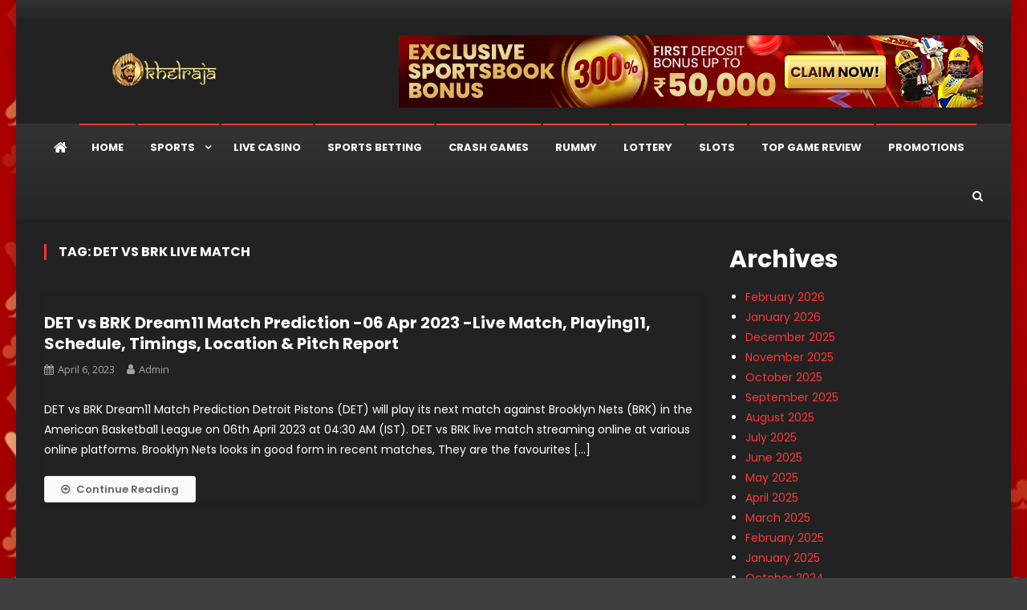

--- FILE ---
content_type: text/html; charset=UTF-8
request_url: https://www.khelraja.live/tag/det-vs-brk-live-match/
body_size: 12043
content:
<!doctype html>
<html lang="en-US" prefix="og: https://ogp.me/ns#">
<head>
<meta charset="UTF-8">
<meta name="viewport" content="width=device-width, initial-scale=1">
<link rel="profile" href="https://gmpg.org/xfn/11">


<!-- Search Engine Optimization by Rank Math - https://s.rankmath.com/home -->
<title>DET vs BRK Live Match -</title>
<meta name="robots" content="nofollow, noindex"/>
<meta property="og:locale" content="en_US" />
<meta property="og:type" content="article" />
<meta property="og:title" content="DET vs BRK Live Match -" />
<meta property="og:url" content="https://www.khelraja.live/tag/det-vs-brk-live-match/" />
<meta name="twitter:card" content="summary_large_image" />
<meta name="twitter:title" content="DET vs BRK Live Match -" />
<meta name="twitter:site" content="@admin" />
<meta name="twitter:label1" content="Posts" />
<meta name="twitter:data1" content="1" />
<script type="application/ld+json" class="rank-math-schema">{"@context":"https://schema.org","@graph":[{"@type":"Person","@id":"https://www.khelraja.live/#person","name":"admin","image":{"@type":"ImageObject","@id":"https://www.khelraja.live/#logo","url":"https://www.khelraja.live/wp-content/uploads/2022/03/header_logo.png","caption":"admin","inLanguage":"en-US","width":"320","height":"120"}},{"@type":"WebSite","@id":"https://www.khelraja.live/#website","url":"https://www.khelraja.live","name":"admin","publisher":{"@id":"https://www.khelraja.live/#person"},"inLanguage":"en-US"},{"@type":"BreadcrumbList","@id":"https://www.khelraja.live/tag/det-vs-brk-live-match/#breadcrumb","itemListElement":[{"@type":"ListItem","position":"1","item":{"@id":"https://www.khelraja.live","name":"Home"}},{"@type":"ListItem","position":"2","item":{"@id":"https://www.khelraja.live/tag/det-vs-brk-live-match/","name":"DET vs BRK Live Match"}}]},{"@type":"CollectionPage","@id":"https://www.khelraja.live/tag/det-vs-brk-live-match/#webpage","url":"https://www.khelraja.live/tag/det-vs-brk-live-match/","name":"DET vs BRK Live Match -","isPartOf":{"@id":"https://www.khelraja.live/#website"},"inLanguage":"en-US","breadcrumb":{"@id":"https://www.khelraja.live/tag/det-vs-brk-live-match/#breadcrumb"}}]}</script>
<!-- /Rank Math WordPress SEO plugin -->

<link rel='dns-prefetch' href='//fonts.googleapis.com' />
<link rel='dns-prefetch' href='//s.w.org' />
<link href='https://fonts.gstatic.com' crossorigin rel='preconnect' />
<link rel="alternate" type="application/rss+xml" title=" &raquo; Feed" href="https://www.khelraja.live/feed/" />
<link rel="alternate" type="application/rss+xml" title=" &raquo; Comments Feed" href="https://www.khelraja.live/comments/feed/" />
<link rel="alternate" type="application/rss+xml" title=" &raquo; DET vs BRK Live Match Tag Feed" href="https://www.khelraja.live/tag/det-vs-brk-live-match/feed/" />
<script type="text/javascript">
window._wpemojiSettings = {"baseUrl":"https:\/\/s.w.org\/images\/core\/emoji\/14.0.0\/72x72\/","ext":".png","svgUrl":"https:\/\/s.w.org\/images\/core\/emoji\/14.0.0\/svg\/","svgExt":".svg","source":{"concatemoji":"https:\/\/www.khelraja.live\/wp-includes\/js\/wp-emoji-release.min.js?ver=6.0"}};
/*! This file is auto-generated */
!function(e,a,t){var n,r,o,i=a.createElement("canvas"),p=i.getContext&&i.getContext("2d");function s(e,t){var a=String.fromCharCode,e=(p.clearRect(0,0,i.width,i.height),p.fillText(a.apply(this,e),0,0),i.toDataURL());return p.clearRect(0,0,i.width,i.height),p.fillText(a.apply(this,t),0,0),e===i.toDataURL()}function c(e){var t=a.createElement("script");t.src=e,t.defer=t.type="text/javascript",a.getElementsByTagName("head")[0].appendChild(t)}for(o=Array("flag","emoji"),t.supports={everything:!0,everythingExceptFlag:!0},r=0;r<o.length;r++)t.supports[o[r]]=function(e){if(!p||!p.fillText)return!1;switch(p.textBaseline="top",p.font="600 32px Arial",e){case"flag":return s([127987,65039,8205,9895,65039],[127987,65039,8203,9895,65039])?!1:!s([55356,56826,55356,56819],[55356,56826,8203,55356,56819])&&!s([55356,57332,56128,56423,56128,56418,56128,56421,56128,56430,56128,56423,56128,56447],[55356,57332,8203,56128,56423,8203,56128,56418,8203,56128,56421,8203,56128,56430,8203,56128,56423,8203,56128,56447]);case"emoji":return!s([129777,127995,8205,129778,127999],[129777,127995,8203,129778,127999])}return!1}(o[r]),t.supports.everything=t.supports.everything&&t.supports[o[r]],"flag"!==o[r]&&(t.supports.everythingExceptFlag=t.supports.everythingExceptFlag&&t.supports[o[r]]);t.supports.everythingExceptFlag=t.supports.everythingExceptFlag&&!t.supports.flag,t.DOMReady=!1,t.readyCallback=function(){t.DOMReady=!0},t.supports.everything||(n=function(){t.readyCallback()},a.addEventListener?(a.addEventListener("DOMContentLoaded",n,!1),e.addEventListener("load",n,!1)):(e.attachEvent("onload",n),a.attachEvent("onreadystatechange",function(){"complete"===a.readyState&&t.readyCallback()})),(e=t.source||{}).concatemoji?c(e.concatemoji):e.wpemoji&&e.twemoji&&(c(e.twemoji),c(e.wpemoji)))}(window,document,window._wpemojiSettings);
</script>
<style type="text/css">
img.wp-smiley,
img.emoji {
	display: inline !important;
	border: none !important;
	box-shadow: none !important;
	height: 1em !important;
	width: 1em !important;
	margin: 0 0.07em !important;
	vertical-align: -0.1em !important;
	background: none !important;
	padding: 0 !important;
}
</style>
	<link rel='stylesheet' id='wp-block-library-css'  href='https://www.khelraja.live/wp-includes/css/dist/block-library/style.min.css?ver=6.0' type='text/css' media='all' />
<link rel='stylesheet' id='wpblog-post-layouts-block-style-css'  href='https://www.khelraja.live/wp-content/plugins/wp-blog-post-layouts/includes/assets/css/build.css?ver=1.1.3' type='text/css' media='all' />
<style id='global-styles-inline-css' type='text/css'>
body{--wp--preset--color--black: #000000;--wp--preset--color--cyan-bluish-gray: #abb8c3;--wp--preset--color--white: #ffffff;--wp--preset--color--pale-pink: #f78da7;--wp--preset--color--vivid-red: #cf2e2e;--wp--preset--color--luminous-vivid-orange: #ff6900;--wp--preset--color--luminous-vivid-amber: #fcb900;--wp--preset--color--light-green-cyan: #7bdcb5;--wp--preset--color--vivid-green-cyan: #00d084;--wp--preset--color--pale-cyan-blue: #8ed1fc;--wp--preset--color--vivid-cyan-blue: #0693e3;--wp--preset--color--vivid-purple: #9b51e0;--wp--preset--gradient--vivid-cyan-blue-to-vivid-purple: linear-gradient(135deg,rgba(6,147,227,1) 0%,rgb(155,81,224) 100%);--wp--preset--gradient--light-green-cyan-to-vivid-green-cyan: linear-gradient(135deg,rgb(122,220,180) 0%,rgb(0,208,130) 100%);--wp--preset--gradient--luminous-vivid-amber-to-luminous-vivid-orange: linear-gradient(135deg,rgba(252,185,0,1) 0%,rgba(255,105,0,1) 100%);--wp--preset--gradient--luminous-vivid-orange-to-vivid-red: linear-gradient(135deg,rgba(255,105,0,1) 0%,rgb(207,46,46) 100%);--wp--preset--gradient--very-light-gray-to-cyan-bluish-gray: linear-gradient(135deg,rgb(238,238,238) 0%,rgb(169,184,195) 100%);--wp--preset--gradient--cool-to-warm-spectrum: linear-gradient(135deg,rgb(74,234,220) 0%,rgb(151,120,209) 20%,rgb(207,42,186) 40%,rgb(238,44,130) 60%,rgb(251,105,98) 80%,rgb(254,248,76) 100%);--wp--preset--gradient--blush-light-purple: linear-gradient(135deg,rgb(255,206,236) 0%,rgb(152,150,240) 100%);--wp--preset--gradient--blush-bordeaux: linear-gradient(135deg,rgb(254,205,165) 0%,rgb(254,45,45) 50%,rgb(107,0,62) 100%);--wp--preset--gradient--luminous-dusk: linear-gradient(135deg,rgb(255,203,112) 0%,rgb(199,81,192) 50%,rgb(65,88,208) 100%);--wp--preset--gradient--pale-ocean: linear-gradient(135deg,rgb(255,245,203) 0%,rgb(182,227,212) 50%,rgb(51,167,181) 100%);--wp--preset--gradient--electric-grass: linear-gradient(135deg,rgb(202,248,128) 0%,rgb(113,206,126) 100%);--wp--preset--gradient--midnight: linear-gradient(135deg,rgb(2,3,129) 0%,rgb(40,116,252) 100%);--wp--preset--duotone--dark-grayscale: url('#wp-duotone-dark-grayscale');--wp--preset--duotone--grayscale: url('#wp-duotone-grayscale');--wp--preset--duotone--purple-yellow: url('#wp-duotone-purple-yellow');--wp--preset--duotone--blue-red: url('#wp-duotone-blue-red');--wp--preset--duotone--midnight: url('#wp-duotone-midnight');--wp--preset--duotone--magenta-yellow: url('#wp-duotone-magenta-yellow');--wp--preset--duotone--purple-green: url('#wp-duotone-purple-green');--wp--preset--duotone--blue-orange: url('#wp-duotone-blue-orange');--wp--preset--font-size--small: 13px;--wp--preset--font-size--medium: 20px;--wp--preset--font-size--large: 36px;--wp--preset--font-size--x-large: 42px;}.has-black-color{color: var(--wp--preset--color--black) !important;}.has-cyan-bluish-gray-color{color: var(--wp--preset--color--cyan-bluish-gray) !important;}.has-white-color{color: var(--wp--preset--color--white) !important;}.has-pale-pink-color{color: var(--wp--preset--color--pale-pink) !important;}.has-vivid-red-color{color: var(--wp--preset--color--vivid-red) !important;}.has-luminous-vivid-orange-color{color: var(--wp--preset--color--luminous-vivid-orange) !important;}.has-luminous-vivid-amber-color{color: var(--wp--preset--color--luminous-vivid-amber) !important;}.has-light-green-cyan-color{color: var(--wp--preset--color--light-green-cyan) !important;}.has-vivid-green-cyan-color{color: var(--wp--preset--color--vivid-green-cyan) !important;}.has-pale-cyan-blue-color{color: var(--wp--preset--color--pale-cyan-blue) !important;}.has-vivid-cyan-blue-color{color: var(--wp--preset--color--vivid-cyan-blue) !important;}.has-vivid-purple-color{color: var(--wp--preset--color--vivid-purple) !important;}.has-black-background-color{background-color: var(--wp--preset--color--black) !important;}.has-cyan-bluish-gray-background-color{background-color: var(--wp--preset--color--cyan-bluish-gray) !important;}.has-white-background-color{background-color: var(--wp--preset--color--white) !important;}.has-pale-pink-background-color{background-color: var(--wp--preset--color--pale-pink) !important;}.has-vivid-red-background-color{background-color: var(--wp--preset--color--vivid-red) !important;}.has-luminous-vivid-orange-background-color{background-color: var(--wp--preset--color--luminous-vivid-orange) !important;}.has-luminous-vivid-amber-background-color{background-color: var(--wp--preset--color--luminous-vivid-amber) !important;}.has-light-green-cyan-background-color{background-color: var(--wp--preset--color--light-green-cyan) !important;}.has-vivid-green-cyan-background-color{background-color: var(--wp--preset--color--vivid-green-cyan) !important;}.has-pale-cyan-blue-background-color{background-color: var(--wp--preset--color--pale-cyan-blue) !important;}.has-vivid-cyan-blue-background-color{background-color: var(--wp--preset--color--vivid-cyan-blue) !important;}.has-vivid-purple-background-color{background-color: var(--wp--preset--color--vivid-purple) !important;}.has-black-border-color{border-color: var(--wp--preset--color--black) !important;}.has-cyan-bluish-gray-border-color{border-color: var(--wp--preset--color--cyan-bluish-gray) !important;}.has-white-border-color{border-color: var(--wp--preset--color--white) !important;}.has-pale-pink-border-color{border-color: var(--wp--preset--color--pale-pink) !important;}.has-vivid-red-border-color{border-color: var(--wp--preset--color--vivid-red) !important;}.has-luminous-vivid-orange-border-color{border-color: var(--wp--preset--color--luminous-vivid-orange) !important;}.has-luminous-vivid-amber-border-color{border-color: var(--wp--preset--color--luminous-vivid-amber) !important;}.has-light-green-cyan-border-color{border-color: var(--wp--preset--color--light-green-cyan) !important;}.has-vivid-green-cyan-border-color{border-color: var(--wp--preset--color--vivid-green-cyan) !important;}.has-pale-cyan-blue-border-color{border-color: var(--wp--preset--color--pale-cyan-blue) !important;}.has-vivid-cyan-blue-border-color{border-color: var(--wp--preset--color--vivid-cyan-blue) !important;}.has-vivid-purple-border-color{border-color: var(--wp--preset--color--vivid-purple) !important;}.has-vivid-cyan-blue-to-vivid-purple-gradient-background{background: var(--wp--preset--gradient--vivid-cyan-blue-to-vivid-purple) !important;}.has-light-green-cyan-to-vivid-green-cyan-gradient-background{background: var(--wp--preset--gradient--light-green-cyan-to-vivid-green-cyan) !important;}.has-luminous-vivid-amber-to-luminous-vivid-orange-gradient-background{background: var(--wp--preset--gradient--luminous-vivid-amber-to-luminous-vivid-orange) !important;}.has-luminous-vivid-orange-to-vivid-red-gradient-background{background: var(--wp--preset--gradient--luminous-vivid-orange-to-vivid-red) !important;}.has-very-light-gray-to-cyan-bluish-gray-gradient-background{background: var(--wp--preset--gradient--very-light-gray-to-cyan-bluish-gray) !important;}.has-cool-to-warm-spectrum-gradient-background{background: var(--wp--preset--gradient--cool-to-warm-spectrum) !important;}.has-blush-light-purple-gradient-background{background: var(--wp--preset--gradient--blush-light-purple) !important;}.has-blush-bordeaux-gradient-background{background: var(--wp--preset--gradient--blush-bordeaux) !important;}.has-luminous-dusk-gradient-background{background: var(--wp--preset--gradient--luminous-dusk) !important;}.has-pale-ocean-gradient-background{background: var(--wp--preset--gradient--pale-ocean) !important;}.has-electric-grass-gradient-background{background: var(--wp--preset--gradient--electric-grass) !important;}.has-midnight-gradient-background{background: var(--wp--preset--gradient--midnight) !important;}.has-small-font-size{font-size: var(--wp--preset--font-size--small) !important;}.has-medium-font-size{font-size: var(--wp--preset--font-size--medium) !important;}.has-large-font-size{font-size: var(--wp--preset--font-size--large) !important;}.has-x-large-font-size{font-size: var(--wp--preset--font-size--x-large) !important;}
</style>
<link rel='stylesheet' id='contact-form-7-css'  href='https://www.khelraja.live/wp-content/plugins/contact-form-7/includes/css/styles.css?ver=5.7.7' type='text/css' media='all' />
<link rel='stylesheet' id='wpblog-post-layouts-google-fonts-css'  href='https://fonts.googleapis.com/css?family=Roboto%3A400%2C100%2C300%2C400%2C500%2C700%2C900%7CYanone+Kaffeesatz%3A200%2C300%2C400%2C500%2C600%2C700%7COpen+Sans%3A300%2C400%2C600%2C700%2C800%7CRoboto+Slab%3A100%2C200%2C300%2C400%2C500%2C600%2C700%2C800%2C900%7CPoppins%3A100%2C200%2C300%2C400%2C500%2C600%2C700%2C800%2C900&#038;subset=latin%2Clatin-ext' type='text/css' media='all' />
<link rel='stylesheet' id='fontawesome-css'  href='https://www.khelraja.live/wp-content/plugins/wp-blog-post-layouts/includes/assets/fontawesome/css/all.min.css?ver=5.12.1' type='text/css' media='all' />
<link rel='stylesheet' id='wpmagazine-modules-lite-google-fonts-css'  href='https://fonts.googleapis.com/css?family=Roboto%3A400%2C100%2C300%2C400%2C500%2C700%2C900%7CYanone+Kaffeesatz%3A200%2C300%2C400%2C500%2C600%2C700%7COpen+Sans%3A300%2C400%2C600%2C700%2C800%7CRoboto+Slab%3A100%2C200%2C300%2C400%2C500%2C600%2C700%2C800%2C900%7CPoppins%3A100%2C200%2C300%2C400%2C500%2C600%2C700%2C800%2C900&#038;subset=latin%2Clatin-ext' type='text/css' media='all' />
<link rel='stylesheet' id='wpmagazine-modules-lite-frontend-css'  href='https://www.khelraja.live/wp-content/plugins/wp-magazine-modules-lite/includes/assets/css/build.css?ver=1.1.0' type='text/css' media='all' />
<link rel='stylesheet' id='slick-slider-css'  href='https://www.khelraja.live/wp-content/plugins/wp-magazine-modules-lite/includes/assets/library/slick-slider/css/slick.css?ver=1.8.0' type='text/css' media='all' />
<link rel='stylesheet' id='slick-slider-theme-css'  href='https://www.khelraja.live/wp-content/plugins/wp-magazine-modules-lite/includes/assets/library/slick-slider/css/slick-theme.css?ver=1.8.0' type='text/css' media='all' />
<link rel='stylesheet' id='news-vibrant-fonts-css'  href='https://fonts.googleapis.com/css?family=Roboto+Condensed%3A300italic%2C400italic%2C700italic%2C400%2C300%2C700%7CTitillium+Web%3A400%2C600%2C700%2C300&#038;subset=latin%2Clatin-ext' type='text/css' media='all' />
<link rel='stylesheet' id='font-awesome-css'  href='https://www.khelraja.live/wp-content/themes/news-vibrant/assets/library/font-awesome/css/font-awesome.min.css?ver=4.7.0' type='text/css' media='all' />
<link rel='stylesheet' id='lightslider-style-css'  href='https://www.khelraja.live/wp-content/themes/news-vibrant/assets/library/lightslider/css/lightslider.min.css?ver=1.1.6' type='text/css' media='all' />
<link rel='stylesheet' id='gaming-mag-fonts-css'  href='https://fonts.googleapis.com/css?family=Amiri%3A300italic%2C400italic%2C700italic%2C400%2C300%2C700&#038;subset=latin%2Clatin-ext' type='text/css' media='all' />
<link rel='stylesheet' id='news-vibrant-parent-style-css'  href='https://www.khelraja.live/wp-content/themes/news-vibrant/style.css?ver=1.0.2' type='text/css' media='all' />
<link rel='stylesheet' id='news-vibrant-parent-responsive-css'  href='https://www.khelraja.live/wp-content/themes/news-vibrant/assets/css/nv-responsive.css?ver=1.0.2' type='text/css' media='all' />
<link rel='stylesheet' id='gaming-mag-css'  href='https://www.khelraja.live/wp-content/themes/gaming-mag/style.css?ver=1.0.2' type='text/css' media='all' />
<style id='gaming-mag-inline-css' type='text/css'>
.category-button.nv-cat-1683 a{background:#F44336}
.category-button.nv-cat-1683 a:hover{background:#c21104}
.nv-block-title:hover .nv-cat-1683{color:#F44336}
.nv-block-title.nv-cat-1683{border-left-color:#F44336}
#site-navigation ul li.nv-cat-1683 a:before{background-color:#F44336}
.category-button.nv-cat-2244 a{background:#F44336}
.category-button.nv-cat-2244 a:hover{background:#c21104}
.nv-block-title:hover .nv-cat-2244{color:#F44336}
.nv-block-title.nv-cat-2244{border-left-color:#F44336}
#site-navigation ul li.nv-cat-2244 a:before{background-color:#F44336}
.category-button.nv-cat-1663 a{background:#F44336}
.category-button.nv-cat-1663 a:hover{background:#c21104}
.nv-block-title:hover .nv-cat-1663{color:#F44336}
.nv-block-title.nv-cat-1663{border-left-color:#F44336}
#site-navigation ul li.nv-cat-1663 a:before{background-color:#F44336}
.category-button.nv-cat-1652 a{background:#F44336}
.category-button.nv-cat-1652 a:hover{background:#c21104}
.nv-block-title:hover .nv-cat-1652{color:#F44336}
.nv-block-title.nv-cat-1652{border-left-color:#F44336}
#site-navigation ul li.nv-cat-1652 a:before{background-color:#F44336}
.category-button.nv-cat-10 a{background:#F44336}
.category-button.nv-cat-10 a:hover{background:#c21104}
.nv-block-title:hover .nv-cat-10{color:#F44336}
.nv-block-title.nv-cat-10{border-left-color:#F44336}
#site-navigation ul li.nv-cat-10 a:before{background-color:#F44336}
.category-button.nv-cat-1653 a{background:#F44336}
.category-button.nv-cat-1653 a:hover{background:#c21104}
.nv-block-title:hover .nv-cat-1653{color:#F44336}
.nv-block-title.nv-cat-1653{border-left-color:#F44336}
#site-navigation ul li.nv-cat-1653 a:before{background-color:#F44336}
.category-button.nv-cat-9 a{background:#F44336}
.category-button.nv-cat-9 a:hover{background:#c21104}
.nv-block-title:hover .nv-cat-9{color:#F44336}
.nv-block-title.nv-cat-9{border-left-color:#F44336}
#site-navigation ul li.nv-cat-9 a:before{background-color:#F44336}
.category-button.nv-cat-1668 a{background:#F44336}
.category-button.nv-cat-1668 a:hover{background:#c21104}
.nv-block-title:hover .nv-cat-1668{color:#F44336}
.nv-block-title.nv-cat-1668{border-left-color:#F44336}
#site-navigation ul li.nv-cat-1668 a:before{background-color:#F44336}
.category-button.nv-cat-1658 a{background:#F44336}
.category-button.nv-cat-1658 a:hover{background:#c21104}
.nv-block-title:hover .nv-cat-1658{color:#F44336}
.nv-block-title.nv-cat-1658{border-left-color:#F44336}
#site-navigation ul li.nv-cat-1658 a:before{background-color:#F44336}
.category-button.nv-cat-1669 a{background:#F44336}
.category-button.nv-cat-1669 a:hover{background:#c21104}
.nv-block-title:hover .nv-cat-1669{color:#F44336}
.nv-block-title.nv-cat-1669{border-left-color:#F44336}
#site-navigation ul li.nv-cat-1669 a:before{background-color:#F44336}
.category-button.nv-cat-2242 a{background:#F44336}
.category-button.nv-cat-2242 a:hover{background:#c21104}
.nv-block-title:hover .nv-cat-2242{color:#F44336}
.nv-block-title.nv-cat-2242{border-left-color:#F44336}
#site-navigation ul li.nv-cat-2242 a:before{background-color:#F44336}
.category-button.nv-cat-1670 a{background:#F44336}
.category-button.nv-cat-1670 a:hover{background:#c21104}
.nv-block-title:hover .nv-cat-1670{color:#F44336}
.nv-block-title.nv-cat-1670{border-left-color:#F44336}
#site-navigation ul li.nv-cat-1670 a:before{background-color:#F44336}
.category-button.nv-cat-3230 a{background:#F44336}
.category-button.nv-cat-3230 a:hover{background:#c21104}
.nv-block-title:hover .nv-cat-3230{color:#F44336}
.nv-block-title.nv-cat-3230{border-left-color:#F44336}
#site-navigation ul li.nv-cat-3230 a:before{background-color:#F44336}
.category-button.nv-cat-1651 a{background:#F44336}
.category-button.nv-cat-1651 a:hover{background:#c21104}
.nv-block-title:hover .nv-cat-1651{color:#F44336}
.nv-block-title.nv-cat-1651{border-left-color:#F44336}
#site-navigation ul li.nv-cat-1651 a:before{background-color:#F44336}
.category-button.nv-cat-6 a{background:#F44336}
.category-button.nv-cat-6 a:hover{background:#c21104}
.nv-block-title:hover .nv-cat-6{color:#F44336}
.nv-block-title.nv-cat-6{border-left-color:#F44336}
#site-navigation ul li.nv-cat-6 a:before{background-color:#F44336}
.category-button.nv-cat-1659 a{background:#F44336}
.category-button.nv-cat-1659 a:hover{background:#c21104}
.nv-block-title:hover .nv-cat-1659{color:#F44336}
.nv-block-title.nv-cat-1659{border-left-color:#F44336}
#site-navigation ul li.nv-cat-1659 a:before{background-color:#F44336}
.category-button.nv-cat-4780 a{background:#F44336}
.category-button.nv-cat-4780 a:hover{background:#c21104}
.nv-block-title:hover .nv-cat-4780{color:#F44336}
.nv-block-title.nv-cat-4780{border-left-color:#F44336}
#site-navigation ul li.nv-cat-4780 a:before{background-color:#F44336}
.category-button.nv-cat-1656 a{background:#F44336}
.category-button.nv-cat-1656 a:hover{background:#c21104}
.nv-block-title:hover .nv-cat-1656{color:#F44336}
.nv-block-title.nv-cat-1656{border-left-color:#F44336}
#site-navigation ul li.nv-cat-1656 a:before{background-color:#F44336}
.category-button.nv-cat-1681 a{background:#F44336}
.category-button.nv-cat-1681 a:hover{background:#c21104}
.nv-block-title:hover .nv-cat-1681{color:#F44336}
.nv-block-title.nv-cat-1681{border-left-color:#F44336}
#site-navigation ul li.nv-cat-1681 a:before{background-color:#F44336}
.category-button.nv-cat-1680 a{background:#F44336}
.category-button.nv-cat-1680 a:hover{background:#c21104}
.nv-block-title:hover .nv-cat-1680{color:#F44336}
.nv-block-title.nv-cat-1680{border-left-color:#F44336}
#site-navigation ul li.nv-cat-1680 a:before{background-color:#F44336}
.category-button.nv-cat-1654 a{background:#F44336}
.category-button.nv-cat-1654 a:hover{background:#c21104}
.nv-block-title:hover .nv-cat-1654{color:#F44336}
.nv-block-title.nv-cat-1654{border-left-color:#F44336}
#site-navigation ul li.nv-cat-1654 a:before{background-color:#F44336}
.category-button.nv-cat-7 a{background:#F44336}
.category-button.nv-cat-7 a:hover{background:#c21104}
.nv-block-title:hover .nv-cat-7{color:#F44336}
.nv-block-title.nv-cat-7{border-left-color:#F44336}
#site-navigation ul li.nv-cat-7 a:before{background-color:#F44336}
.category-button.nv-cat-1660 a{background:#F44336}
.category-button.nv-cat-1660 a:hover{background:#c21104}
.nv-block-title:hover .nv-cat-1660{color:#F44336}
.nv-block-title.nv-cat-1660{border-left-color:#F44336}
#site-navigation ul li.nv-cat-1660 a:before{background-color:#F44336}
.category-button.nv-cat-1655 a{background:#F44336}
.category-button.nv-cat-1655 a:hover{background:#c21104}
.nv-block-title:hover .nv-cat-1655{color:#F44336}
.nv-block-title.nv-cat-1655{border-left-color:#F44336}
#site-navigation ul li.nv-cat-1655 a:before{background-color:#F44336}
.category-button.nv-cat-12 a{background:#F44336}
.category-button.nv-cat-12 a:hover{background:#c21104}
.nv-block-title:hover .nv-cat-12{color:#F44336}
.nv-block-title.nv-cat-12{border-left-color:#F44336}
#site-navigation ul li.nv-cat-12 a:before{background-color:#F44336}
.category-button.nv-cat-1673 a{background:#F44336}
.category-button.nv-cat-1673 a:hover{background:#c21104}
.nv-block-title:hover .nv-cat-1673{color:#F44336}
.nv-block-title.nv-cat-1673{border-left-color:#F44336}
#site-navigation ul li.nv-cat-1673 a:before{background-color:#F44336}
.category-button.nv-cat-1661 a{background:#F44336}
.category-button.nv-cat-1661 a:hover{background:#c21104}
.nv-block-title:hover .nv-cat-1661{color:#F44336}
.nv-block-title.nv-cat-1661{border-left-color:#F44336}
#site-navigation ul li.nv-cat-1661 a:before{background-color:#F44336}
.category-button.nv-cat-129 a{background:#F44336}
.category-button.nv-cat-129 a:hover{background:#c21104}
.nv-block-title:hover .nv-cat-129{color:#F44336}
.nv-block-title.nv-cat-129{border-left-color:#F44336}
#site-navigation ul li.nv-cat-129 a:before{background-color:#F44336}
.category-button.nv-cat-1667 a{background:#F44336}
.category-button.nv-cat-1667 a:hover{background:#c21104}
.nv-block-title:hover .nv-cat-1667{color:#F44336}
.nv-block-title.nv-cat-1667{border-left-color:#F44336}
#site-navigation ul li.nv-cat-1667 a:before{background-color:#F44336}
.category-button.nv-cat-4 a{background:#F44336}
.category-button.nv-cat-4 a:hover{background:#c21104}
.nv-block-title:hover .nv-cat-4{color:#F44336}
.nv-block-title.nv-cat-4{border-left-color:#F44336}
#site-navigation ul li.nv-cat-4 a:before{background-color:#F44336}
.category-button.nv-cat-8 a{background:#F44336}
.category-button.nv-cat-8 a:hover{background:#c21104}
.nv-block-title:hover .nv-cat-8{color:#F44336}
.nv-block-title.nv-cat-8{border-left-color:#F44336}
#site-navigation ul li.nv-cat-8 a:before{background-color:#F44336}
.category-button.nv-cat-3 a{background:#F44336}
.category-button.nv-cat-3 a:hover{background:#c21104}
.nv-block-title:hover .nv-cat-3{color:#F44336}
.nv-block-title.nv-cat-3{border-left-color:#F44336}
#site-navigation ul li.nv-cat-3 a:before{background-color:#F44336}
.category-button.nv-cat-3229 a{background:#F44336}
.category-button.nv-cat-3229 a:hover{background:#c21104}
.nv-block-title:hover .nv-cat-3229{color:#F44336}
.nv-block-title.nv-cat-3229{border-left-color:#F44336}
#site-navigation ul li.nv-cat-3229 a:before{background-color:#F44336}
.category-button.nv-cat-1675 a{background:#F44336}
.category-button.nv-cat-1675 a:hover{background:#c21104}
.nv-block-title:hover .nv-cat-1675{color:#F44336}
.nv-block-title.nv-cat-1675{border-left-color:#F44336}
#site-navigation ul li.nv-cat-1675 a:before{background-color:#F44336}
.category-button.nv-cat-4820 a{background:#F44336}
.category-button.nv-cat-4820 a:hover{background:#c21104}
.nv-block-title:hover .nv-cat-4820{color:#F44336}
.nv-block-title.nv-cat-4820{border-left-color:#F44336}
#site-navigation ul li.nv-cat-4820 a:before{background-color:#F44336}
.category-button.nv-cat-4803 a{background:#F44336}
.category-button.nv-cat-4803 a:hover{background:#c21104}
.nv-block-title:hover .nv-cat-4803{color:#F44336}
.nv-block-title.nv-cat-4803{border-left-color:#F44336}
#site-navigation ul li.nv-cat-4803 a:before{background-color:#F44336}
.category-button.nv-cat-1671 a{background:#F44336}
.category-button.nv-cat-1671 a:hover{background:#c21104}
.nv-block-title:hover .nv-cat-1671{color:#F44336}
.nv-block-title.nv-cat-1671{border-left-color:#F44336}
#site-navigation ul li.nv-cat-1671 a:before{background-color:#F44336}
.category-button.nv-cat-1664 a{background:#F44336}
.category-button.nv-cat-1664 a:hover{background:#c21104}
.nv-block-title:hover .nv-cat-1664{color:#F44336}
.nv-block-title.nv-cat-1664{border-left-color:#F44336}
#site-navigation ul li.nv-cat-1664 a:before{background-color:#F44336}
.category-button.nv-cat-4843 a{background:#F44336}
.category-button.nv-cat-4843 a:hover{background:#c21104}
.nv-block-title:hover .nv-cat-4843{color:#F44336}
.nv-block-title.nv-cat-4843{border-left-color:#F44336}
#site-navigation ul li.nv-cat-4843 a:before{background-color:#F44336}
.category-button.nv-cat-4844 a{background:#F44336}
.category-button.nv-cat-4844 a:hover{background:#c21104}
.nv-block-title:hover .nv-cat-4844{color:#F44336}
.nv-block-title.nv-cat-4844{border-left-color:#F44336}
#site-navigation ul li.nv-cat-4844 a:before{background-color:#F44336}
.category-button.nv-cat-2243 a{background:#F44336}
.category-button.nv-cat-2243 a:hover{background:#c21104}
.nv-block-title:hover .nv-cat-2243{color:#F44336}
.nv-block-title.nv-cat-2243{border-left-color:#F44336}
#site-navigation ul li.nv-cat-2243 a:before{background-color:#F44336}
.category-button.nv-cat-1665 a{background:#F44336}
.category-button.nv-cat-1665 a:hover{background:#c21104}
.nv-block-title:hover .nv-cat-1665{color:#F44336}
.nv-block-title.nv-cat-1665{border-left-color:#F44336}
#site-navigation ul li.nv-cat-1665 a:before{background-color:#F44336}
.category-button.nv-cat-1684 a{background:#81d742}
.category-button.nv-cat-1684 a:hover{background:#4fa510}
.nv-block-title:hover .nv-cat-1684{color:#81d742}
.nv-block-title.nv-cat-1684{border-left-color:#81d742}
#site-navigation ul li.nv-cat-1684 a:before{background-color:#81d742}
.category-button.nv-cat-2604 a{background:#F44336}
.category-button.nv-cat-2604 a:hover{background:#c21104}
.nv-block-title:hover .nv-cat-2604{color:#F44336}
.nv-block-title.nv-cat-2604{border-left-color:#F44336}
#site-navigation ul li.nv-cat-2604 a:before{background-color:#F44336}
.category-button.nv-cat-1666 a{background:#F44336}
.category-button.nv-cat-1666 a:hover{background:#c21104}
.nv-block-title:hover .nv-cat-1666{color:#F44336}
.nv-block-title.nv-cat-1666{border-left-color:#F44336}
#site-navigation ul li.nv-cat-1666 a:before{background-color:#F44336}
.category-button.nv-cat-1674 a{background:#F44336}
.category-button.nv-cat-1674 a:hover{background:#c21104}
.nv-block-title:hover .nv-cat-1674{color:#F44336}
.nv-block-title.nv-cat-1674{border-left-color:#F44336}
#site-navigation ul li.nv-cat-1674 a:before{background-color:#F44336}
.category-button.nv-cat-1662 a{background:#F44336}
.category-button.nv-cat-1662 a:hover{background:#c21104}
.nv-block-title:hover .nv-cat-1662{color:#F44336}
.nv-block-title.nv-cat-1662{border-left-color:#F44336}
#site-navigation ul li.nv-cat-1662 a:before{background-color:#F44336}
.category-button.nv-cat-1657 a{background:#F44336}
.category-button.nv-cat-1657 a:hover{background:#c21104}
.nv-block-title:hover .nv-cat-1657{color:#F44336}
.nv-block-title.nv-cat-1657{border-left-color:#F44336}
#site-navigation ul li.nv-cat-1657 a:before{background-color:#F44336}
.category-button.nv-cat-5 a{background:#F44336}
.category-button.nv-cat-5 a:hover{background:#c21104}
.nv-block-title:hover .nv-cat-5{color:#F44336}
.nv-block-title.nv-cat-5{border-left-color:#F44336}
#site-navigation ul li.nv-cat-5 a:before{background-color:#F44336}
.category-button.nv-cat-4779 a{background:#F44336}
.category-button.nv-cat-4779 a:hover{background:#c21104}
.nv-block-title:hover .nv-cat-4779{color:#F44336}
.nv-block-title.nv-cat-4779{border-left-color:#F44336}
#site-navigation ul li.nv-cat-4779 a:before{background-color:#F44336}
.category-button.nv-cat-1682 a{background:#F44336}
.category-button.nv-cat-1682 a:hover{background:#c21104}
.nv-block-title:hover .nv-cat-1682{color:#F44336}
.nv-block-title.nv-cat-1682{border-left-color:#F44336}
#site-navigation ul li.nv-cat-1682 a:before{background-color:#F44336}
.category-button.nv-cat-1 a{background:#F44336}
.category-button.nv-cat-1 a:hover{background:#c21104}
.nv-block-title:hover .nv-cat-1{color:#F44336}
.nv-block-title.nv-cat-1{border-left-color:#F44336}
#site-navigation ul li.nv-cat-1 a:before{background-color:#F44336}
.category-button.nv-cat-4842 a{background:#F44336}
.category-button.nv-cat-4842 a:hover{background:#c21104}
.nv-block-title:hover .nv-cat-4842{color:#F44336}
.nv-block-title.nv-cat-4842{border-left-color:#F44336}
#site-navigation ul li.nv-cat-4842 a:before{background-color:#F44336}
.category-button.nv-cat-11 a{background:#F44336}
.category-button.nv-cat-11 a:hover{background:#c21104}
.nv-block-title:hover .nv-cat-11{color:#F44336}
.nv-block-title.nv-cat-11{border-left-color:#F44336}
#site-navigation ul li.nv-cat-11 a:before{background-color:#F44336}
.category-button.nv-cat-1676 a{background:#F44336}
.category-button.nv-cat-1676 a:hover{background:#c21104}
.nv-block-title:hover .nv-cat-1676{color:#F44336}
.nv-block-title.nv-cat-1676{border-left-color:#F44336}
#site-navigation ul li.nv-cat-1676 a:before{background-color:#F44336}
.category-button.nv-cat-1672 a{background:#F44336}
.category-button.nv-cat-1672 a:hover{background:#c21104}
.nv-block-title:hover .nv-cat-1672{color:#F44336}
.nv-block-title.nv-cat-1672{border-left-color:#F44336}
#site-navigation ul li.nv-cat-1672 a:before{background-color:#F44336}
.navigation .nav-links a,.bttn,button,input[type='button'],input[type='reset'],input[type='submit'],.navigation .nav-links a:hover,.bttn:hover,button,input[type='button']:hover,input[type='reset']:hover,input[type='submit']:hover,.widget_search .search-submit,.widget_tag_cloud .tagcloud a:hover,.edit-link .post-edit-link,.reply .comment-reply-link,.home .nv-home-icon a,.nv-home-icon a:hover,#site-navigation ul li a:before,.nv-header-search-wrapper .search-form-main .search-submit,.ticker-caption,.comments-link:hover a,.news_vibrant_featured_slider .slider-posts .lSAction > a:hover,.news_vibrant_default_tabbed ul.widget-tabs li,.news_vibrant_default_tabbed ul.widget-tabs li.ui-tabs-active,.news_vibrant_default_tabbed ul.widget-tabs li:hover,.nv-block-title-nav-wrap .carousel-nav-action .carousel-controls:hover,.news_vibrant_social_media .social-link a,.news_vibrant_social_media .social-link a:hover,.nv-archive-more .nv-button:hover,.error404 .page-title,#nv-scrollup{background:#ff3535}
a,a:hover,a:focus,a:active,.widget a:hover,.widget a:hover::before,.widget li:hover::before,.entry-footer a:hover,.comment-author .fn .url:hover,#cancel-comment-reply-link,#cancel-comment-reply-link:before,.logged-in-as a,.nv-featured-posts-wrapper .nv-single-post-wrap .nv-post-content .nv-post-meta span:hover,.nv-featured-posts-wrapper .nv-single-post-wrap .nv-post-content .nv-post-meta span a:hover,.search-main:hover,.nv-ticker-block .lSAction>a:hover,.nv-slide-content-wrap .post-title a:hover,.news_vibrant_featured_posts .nv-single-post .nv-post-content .nv-post-title a:hover,.news_vibrant_carousel .nv-single-post .nv-post-title a:hover,.news_vibrant_block_posts .layout3 .nv-primary-block-wrap .nv-single-post .nv-post-title a:hover,.news_vibrant_featured_slider .featured-posts .nv-single-post .nv-post-content .nv-post-title a:hover,.nv-featured-posts-wrapper .nv-single-post-wrap .nv-post-content .nv-post-title a:hover,.nv-post-title.large-size a:hover,.nv-post-title.small-size a:hover,.nv-post-meta span:hover,.nv-post-meta span a:hover,.news_vibrant_featured_posts .nv-single-post-wrap .nv-post-content .nv-post-meta span:hover,.news_vibrant_featured_posts .nv-single-post-wrap .nv-post-content .nv-post-meta span a:hover,.nv-post-title.small-size a:hover,#top-footer .widget a:hover,#top-footer .widget a:hover:before,#top-footer .widget li:hover:before,#footer-navigation ul li a:hover,.entry-title a:hover,.entry-meta span a:hover,.entry-meta span:hover,.search-main a:hover{color:#ff3535}
.navigation .nav-links a,.bttn,button,input[type='button'],input[type='reset'],input[type='submit'],.widget_search .search-submit,#top-footer .widget-title,.nv-archive-more .nv-button:hover{border-color:#ff3535}
.comment-list .comment-body,.nv-header-search-wrapper .search-form-main,.comments-link:hover a::after,.comments-link a::after{border-top-color:#ff3535}
.nv-header-search-wrapper .search-form-main:before{border-bottom-color:#ff3535}
.nv-block-title,.widget-title,.page-header .page-title,.nv-related-title{border-left-color:#ff3535}
.nv-block-title::after,.widget-title:after,.page-header .page-title:after,.nv-related-title:after{background:#ff3535}
.site-title,.site-description{position:absolute;clip:rect(1px,1px,1px,1px)}
</style>
<script type='text/javascript' src='https://www.khelraja.live/wp-includes/js/jquery/jquery.min.js?ver=3.6.0' id='jquery-core-js'></script>
<script type='text/javascript' src='https://www.khelraja.live/wp-includes/js/jquery/jquery-migrate.min.js?ver=3.3.2' id='jquery-migrate-js'></script>
<link rel="https://api.w.org/" href="https://www.khelraja.live/wp-json/" /><link rel="alternate" type="application/json" href="https://www.khelraja.live/wp-json/wp/v2/tags/575" /><link rel="EditURI" type="application/rsd+xml" title="RSD" href="https://www.khelraja.live/xmlrpc.php?rsd" />
<link rel="wlwmanifest" type="application/wlwmanifest+xml" href="https://www.khelraja.live/wp-includes/wlwmanifest.xml" /> 
<meta name="generator" content="WordPress 6.0" />
		<script>
			document.documentElement.className = document.documentElement.className.replace( 'no-js', 'js' );
		</script>
				<style>
			.no-js img.lazyload { display: none; }
			figure.wp-block-image img.lazyloading { min-width: 150px; }
							.lazyload, .lazyloading { opacity: 0; }
				.lazyloaded {
					opacity: 1;
					transition: opacity 400ms;
					transition-delay: 0ms;
				}
					</style>
		<style type="text/css" id="custom-background-css">
body.custom-background { background-color: #3f3f3f; background-image: url("https://www.khelraja.live/wp-content/uploads/2023/05/BG-opt-1.jpg"); background-position: left top; background-size: cover; background-repeat: no-repeat; background-attachment: fixed; }
</style>
	<link rel="icon" href="https://www.khelraja.live/wp-content/uploads/2022/03/cropped-fav-32x32.jpg" sizes="32x32" />
<link rel="icon" href="https://www.khelraja.live/wp-content/uploads/2022/03/cropped-fav-192x192.jpg" sizes="192x192" />
<link rel="apple-touch-icon" href="https://www.khelraja.live/wp-content/uploads/2022/03/cropped-fav-180x180.jpg" />
<meta name="msapplication-TileImage" content="https://www.khelraja.live/wp-content/uploads/2022/03/cropped-fav-270x270.jpg" />
	<!-- Fonts Plugin CSS - https://fontsplugin.com/ -->
	<style>
		/* Cached: February 2, 2026 at 5:29am */
/* devanagari */
@font-face {
  font-family: 'Poppins';
  font-style: italic;
  font-weight: 100;
  font-display: swap;
  src: url(https://fonts.gstatic.com/s/poppins/v24/pxiAyp8kv8JHgFVrJJLmE0tDMPKzSQ.woff2) format('woff2');
  unicode-range: U+0900-097F, U+1CD0-1CF9, U+200C-200D, U+20A8, U+20B9, U+20F0, U+25CC, U+A830-A839, U+A8E0-A8FF, U+11B00-11B09;
}
/* latin-ext */
@font-face {
  font-family: 'Poppins';
  font-style: italic;
  font-weight: 100;
  font-display: swap;
  src: url(https://fonts.gstatic.com/s/poppins/v24/pxiAyp8kv8JHgFVrJJLmE0tMMPKzSQ.woff2) format('woff2');
  unicode-range: U+0100-02BA, U+02BD-02C5, U+02C7-02CC, U+02CE-02D7, U+02DD-02FF, U+0304, U+0308, U+0329, U+1D00-1DBF, U+1E00-1E9F, U+1EF2-1EFF, U+2020, U+20A0-20AB, U+20AD-20C0, U+2113, U+2C60-2C7F, U+A720-A7FF;
}
/* latin */
@font-face {
  font-family: 'Poppins';
  font-style: italic;
  font-weight: 100;
  font-display: swap;
  src: url(https://fonts.gstatic.com/s/poppins/v24/pxiAyp8kv8JHgFVrJJLmE0tCMPI.woff2) format('woff2');
  unicode-range: U+0000-00FF, U+0131, U+0152-0153, U+02BB-02BC, U+02C6, U+02DA, U+02DC, U+0304, U+0308, U+0329, U+2000-206F, U+20AC, U+2122, U+2191, U+2193, U+2212, U+2215, U+FEFF, U+FFFD;
}
/* devanagari */
@font-face {
  font-family: 'Poppins';
  font-style: italic;
  font-weight: 200;
  font-display: swap;
  src: url(https://fonts.gstatic.com/s/poppins/v24/pxiDyp8kv8JHgFVrJJLmv1pVFteOcEg.woff2) format('woff2');
  unicode-range: U+0900-097F, U+1CD0-1CF9, U+200C-200D, U+20A8, U+20B9, U+20F0, U+25CC, U+A830-A839, U+A8E0-A8FF, U+11B00-11B09;
}
/* latin-ext */
@font-face {
  font-family: 'Poppins';
  font-style: italic;
  font-weight: 200;
  font-display: swap;
  src: url(https://fonts.gstatic.com/s/poppins/v24/pxiDyp8kv8JHgFVrJJLmv1pVGdeOcEg.woff2) format('woff2');
  unicode-range: U+0100-02BA, U+02BD-02C5, U+02C7-02CC, U+02CE-02D7, U+02DD-02FF, U+0304, U+0308, U+0329, U+1D00-1DBF, U+1E00-1E9F, U+1EF2-1EFF, U+2020, U+20A0-20AB, U+20AD-20C0, U+2113, U+2C60-2C7F, U+A720-A7FF;
}
/* latin */
@font-face {
  font-family: 'Poppins';
  font-style: italic;
  font-weight: 200;
  font-display: swap;
  src: url(https://fonts.gstatic.com/s/poppins/v24/pxiDyp8kv8JHgFVrJJLmv1pVF9eO.woff2) format('woff2');
  unicode-range: U+0000-00FF, U+0131, U+0152-0153, U+02BB-02BC, U+02C6, U+02DA, U+02DC, U+0304, U+0308, U+0329, U+2000-206F, U+20AC, U+2122, U+2191, U+2193, U+2212, U+2215, U+FEFF, U+FFFD;
}
/* devanagari */
@font-face {
  font-family: 'Poppins';
  font-style: italic;
  font-weight: 300;
  font-display: swap;
  src: url(https://fonts.gstatic.com/s/poppins/v24/pxiDyp8kv8JHgFVrJJLm21lVFteOcEg.woff2) format('woff2');
  unicode-range: U+0900-097F, U+1CD0-1CF9, U+200C-200D, U+20A8, U+20B9, U+20F0, U+25CC, U+A830-A839, U+A8E0-A8FF, U+11B00-11B09;
}
/* latin-ext */
@font-face {
  font-family: 'Poppins';
  font-style: italic;
  font-weight: 300;
  font-display: swap;
  src: url(https://fonts.gstatic.com/s/poppins/v24/pxiDyp8kv8JHgFVrJJLm21lVGdeOcEg.woff2) format('woff2');
  unicode-range: U+0100-02BA, U+02BD-02C5, U+02C7-02CC, U+02CE-02D7, U+02DD-02FF, U+0304, U+0308, U+0329, U+1D00-1DBF, U+1E00-1E9F, U+1EF2-1EFF, U+2020, U+20A0-20AB, U+20AD-20C0, U+2113, U+2C60-2C7F, U+A720-A7FF;
}
/* latin */
@font-face {
  font-family: 'Poppins';
  font-style: italic;
  font-weight: 300;
  font-display: swap;
  src: url(https://fonts.gstatic.com/s/poppins/v24/pxiDyp8kv8JHgFVrJJLm21lVF9eO.woff2) format('woff2');
  unicode-range: U+0000-00FF, U+0131, U+0152-0153, U+02BB-02BC, U+02C6, U+02DA, U+02DC, U+0304, U+0308, U+0329, U+2000-206F, U+20AC, U+2122, U+2191, U+2193, U+2212, U+2215, U+FEFF, U+FFFD;
}
/* devanagari */
@font-face {
  font-family: 'Poppins';
  font-style: italic;
  font-weight: 400;
  font-display: swap;
  src: url(https://fonts.gstatic.com/s/poppins/v24/pxiGyp8kv8JHgFVrJJLucXtAKPY.woff2) format('woff2');
  unicode-range: U+0900-097F, U+1CD0-1CF9, U+200C-200D, U+20A8, U+20B9, U+20F0, U+25CC, U+A830-A839, U+A8E0-A8FF, U+11B00-11B09;
}
/* latin-ext */
@font-face {
  font-family: 'Poppins';
  font-style: italic;
  font-weight: 400;
  font-display: swap;
  src: url(https://fonts.gstatic.com/s/poppins/v24/pxiGyp8kv8JHgFVrJJLufntAKPY.woff2) format('woff2');
  unicode-range: U+0100-02BA, U+02BD-02C5, U+02C7-02CC, U+02CE-02D7, U+02DD-02FF, U+0304, U+0308, U+0329, U+1D00-1DBF, U+1E00-1E9F, U+1EF2-1EFF, U+2020, U+20A0-20AB, U+20AD-20C0, U+2113, U+2C60-2C7F, U+A720-A7FF;
}
/* latin */
@font-face {
  font-family: 'Poppins';
  font-style: italic;
  font-weight: 400;
  font-display: swap;
  src: url(https://fonts.gstatic.com/s/poppins/v24/pxiGyp8kv8JHgFVrJJLucHtA.woff2) format('woff2');
  unicode-range: U+0000-00FF, U+0131, U+0152-0153, U+02BB-02BC, U+02C6, U+02DA, U+02DC, U+0304, U+0308, U+0329, U+2000-206F, U+20AC, U+2122, U+2191, U+2193, U+2212, U+2215, U+FEFF, U+FFFD;
}
/* devanagari */
@font-face {
  font-family: 'Poppins';
  font-style: italic;
  font-weight: 500;
  font-display: swap;
  src: url(https://fonts.gstatic.com/s/poppins/v24/pxiDyp8kv8JHgFVrJJLmg1hVFteOcEg.woff2) format('woff2');
  unicode-range: U+0900-097F, U+1CD0-1CF9, U+200C-200D, U+20A8, U+20B9, U+20F0, U+25CC, U+A830-A839, U+A8E0-A8FF, U+11B00-11B09;
}
/* latin-ext */
@font-face {
  font-family: 'Poppins';
  font-style: italic;
  font-weight: 500;
  font-display: swap;
  src: url(https://fonts.gstatic.com/s/poppins/v24/pxiDyp8kv8JHgFVrJJLmg1hVGdeOcEg.woff2) format('woff2');
  unicode-range: U+0100-02BA, U+02BD-02C5, U+02C7-02CC, U+02CE-02D7, U+02DD-02FF, U+0304, U+0308, U+0329, U+1D00-1DBF, U+1E00-1E9F, U+1EF2-1EFF, U+2020, U+20A0-20AB, U+20AD-20C0, U+2113, U+2C60-2C7F, U+A720-A7FF;
}
/* latin */
@font-face {
  font-family: 'Poppins';
  font-style: italic;
  font-weight: 500;
  font-display: swap;
  src: url(https://fonts.gstatic.com/s/poppins/v24/pxiDyp8kv8JHgFVrJJLmg1hVF9eO.woff2) format('woff2');
  unicode-range: U+0000-00FF, U+0131, U+0152-0153, U+02BB-02BC, U+02C6, U+02DA, U+02DC, U+0304, U+0308, U+0329, U+2000-206F, U+20AC, U+2122, U+2191, U+2193, U+2212, U+2215, U+FEFF, U+FFFD;
}
/* devanagari */
@font-face {
  font-family: 'Poppins';
  font-style: italic;
  font-weight: 600;
  font-display: swap;
  src: url(https://fonts.gstatic.com/s/poppins/v24/pxiDyp8kv8JHgFVrJJLmr19VFteOcEg.woff2) format('woff2');
  unicode-range: U+0900-097F, U+1CD0-1CF9, U+200C-200D, U+20A8, U+20B9, U+20F0, U+25CC, U+A830-A839, U+A8E0-A8FF, U+11B00-11B09;
}
/* latin-ext */
@font-face {
  font-family: 'Poppins';
  font-style: italic;
  font-weight: 600;
  font-display: swap;
  src: url(https://fonts.gstatic.com/s/poppins/v24/pxiDyp8kv8JHgFVrJJLmr19VGdeOcEg.woff2) format('woff2');
  unicode-range: U+0100-02BA, U+02BD-02C5, U+02C7-02CC, U+02CE-02D7, U+02DD-02FF, U+0304, U+0308, U+0329, U+1D00-1DBF, U+1E00-1E9F, U+1EF2-1EFF, U+2020, U+20A0-20AB, U+20AD-20C0, U+2113, U+2C60-2C7F, U+A720-A7FF;
}
/* latin */
@font-face {
  font-family: 'Poppins';
  font-style: italic;
  font-weight: 600;
  font-display: swap;
  src: url(https://fonts.gstatic.com/s/poppins/v24/pxiDyp8kv8JHgFVrJJLmr19VF9eO.woff2) format('woff2');
  unicode-range: U+0000-00FF, U+0131, U+0152-0153, U+02BB-02BC, U+02C6, U+02DA, U+02DC, U+0304, U+0308, U+0329, U+2000-206F, U+20AC, U+2122, U+2191, U+2193, U+2212, U+2215, U+FEFF, U+FFFD;
}
/* devanagari */
@font-face {
  font-family: 'Poppins';
  font-style: italic;
  font-weight: 700;
  font-display: swap;
  src: url(https://fonts.gstatic.com/s/poppins/v24/pxiDyp8kv8JHgFVrJJLmy15VFteOcEg.woff2) format('woff2');
  unicode-range: U+0900-097F, U+1CD0-1CF9, U+200C-200D, U+20A8, U+20B9, U+20F0, U+25CC, U+A830-A839, U+A8E0-A8FF, U+11B00-11B09;
}
/* latin-ext */
@font-face {
  font-family: 'Poppins';
  font-style: italic;
  font-weight: 700;
  font-display: swap;
  src: url(https://fonts.gstatic.com/s/poppins/v24/pxiDyp8kv8JHgFVrJJLmy15VGdeOcEg.woff2) format('woff2');
  unicode-range: U+0100-02BA, U+02BD-02C5, U+02C7-02CC, U+02CE-02D7, U+02DD-02FF, U+0304, U+0308, U+0329, U+1D00-1DBF, U+1E00-1E9F, U+1EF2-1EFF, U+2020, U+20A0-20AB, U+20AD-20C0, U+2113, U+2C60-2C7F, U+A720-A7FF;
}
/* latin */
@font-face {
  font-family: 'Poppins';
  font-style: italic;
  font-weight: 700;
  font-display: swap;
  src: url(https://fonts.gstatic.com/s/poppins/v24/pxiDyp8kv8JHgFVrJJLmy15VF9eO.woff2) format('woff2');
  unicode-range: U+0000-00FF, U+0131, U+0152-0153, U+02BB-02BC, U+02C6, U+02DA, U+02DC, U+0304, U+0308, U+0329, U+2000-206F, U+20AC, U+2122, U+2191, U+2193, U+2212, U+2215, U+FEFF, U+FFFD;
}
/* devanagari */
@font-face {
  font-family: 'Poppins';
  font-style: italic;
  font-weight: 800;
  font-display: swap;
  src: url(https://fonts.gstatic.com/s/poppins/v24/pxiDyp8kv8JHgFVrJJLm111VFteOcEg.woff2) format('woff2');
  unicode-range: U+0900-097F, U+1CD0-1CF9, U+200C-200D, U+20A8, U+20B9, U+20F0, U+25CC, U+A830-A839, U+A8E0-A8FF, U+11B00-11B09;
}
/* latin-ext */
@font-face {
  font-family: 'Poppins';
  font-style: italic;
  font-weight: 800;
  font-display: swap;
  src: url(https://fonts.gstatic.com/s/poppins/v24/pxiDyp8kv8JHgFVrJJLm111VGdeOcEg.woff2) format('woff2');
  unicode-range: U+0100-02BA, U+02BD-02C5, U+02C7-02CC, U+02CE-02D7, U+02DD-02FF, U+0304, U+0308, U+0329, U+1D00-1DBF, U+1E00-1E9F, U+1EF2-1EFF, U+2020, U+20A0-20AB, U+20AD-20C0, U+2113, U+2C60-2C7F, U+A720-A7FF;
}
/* latin */
@font-face {
  font-family: 'Poppins';
  font-style: italic;
  font-weight: 800;
  font-display: swap;
  src: url(https://fonts.gstatic.com/s/poppins/v24/pxiDyp8kv8JHgFVrJJLm111VF9eO.woff2) format('woff2');
  unicode-range: U+0000-00FF, U+0131, U+0152-0153, U+02BB-02BC, U+02C6, U+02DA, U+02DC, U+0304, U+0308, U+0329, U+2000-206F, U+20AC, U+2122, U+2191, U+2193, U+2212, U+2215, U+FEFF, U+FFFD;
}
/* devanagari */
@font-face {
  font-family: 'Poppins';
  font-style: italic;
  font-weight: 900;
  font-display: swap;
  src: url(https://fonts.gstatic.com/s/poppins/v24/pxiDyp8kv8JHgFVrJJLm81xVFteOcEg.woff2) format('woff2');
  unicode-range: U+0900-097F, U+1CD0-1CF9, U+200C-200D, U+20A8, U+20B9, U+20F0, U+25CC, U+A830-A839, U+A8E0-A8FF, U+11B00-11B09;
}
/* latin-ext */
@font-face {
  font-family: 'Poppins';
  font-style: italic;
  font-weight: 900;
  font-display: swap;
  src: url(https://fonts.gstatic.com/s/poppins/v24/pxiDyp8kv8JHgFVrJJLm81xVGdeOcEg.woff2) format('woff2');
  unicode-range: U+0100-02BA, U+02BD-02C5, U+02C7-02CC, U+02CE-02D7, U+02DD-02FF, U+0304, U+0308, U+0329, U+1D00-1DBF, U+1E00-1E9F, U+1EF2-1EFF, U+2020, U+20A0-20AB, U+20AD-20C0, U+2113, U+2C60-2C7F, U+A720-A7FF;
}
/* latin */
@font-face {
  font-family: 'Poppins';
  font-style: italic;
  font-weight: 900;
  font-display: swap;
  src: url(https://fonts.gstatic.com/s/poppins/v24/pxiDyp8kv8JHgFVrJJLm81xVF9eO.woff2) format('woff2');
  unicode-range: U+0000-00FF, U+0131, U+0152-0153, U+02BB-02BC, U+02C6, U+02DA, U+02DC, U+0304, U+0308, U+0329, U+2000-206F, U+20AC, U+2122, U+2191, U+2193, U+2212, U+2215, U+FEFF, U+FFFD;
}
/* devanagari */
@font-face {
  font-family: 'Poppins';
  font-style: normal;
  font-weight: 100;
  font-display: swap;
  src: url(https://fonts.gstatic.com/s/poppins/v24/pxiGyp8kv8JHgFVrLPTucXtAKPY.woff2) format('woff2');
  unicode-range: U+0900-097F, U+1CD0-1CF9, U+200C-200D, U+20A8, U+20B9, U+20F0, U+25CC, U+A830-A839, U+A8E0-A8FF, U+11B00-11B09;
}
/* latin-ext */
@font-face {
  font-family: 'Poppins';
  font-style: normal;
  font-weight: 100;
  font-display: swap;
  src: url(https://fonts.gstatic.com/s/poppins/v24/pxiGyp8kv8JHgFVrLPTufntAKPY.woff2) format('woff2');
  unicode-range: U+0100-02BA, U+02BD-02C5, U+02C7-02CC, U+02CE-02D7, U+02DD-02FF, U+0304, U+0308, U+0329, U+1D00-1DBF, U+1E00-1E9F, U+1EF2-1EFF, U+2020, U+20A0-20AB, U+20AD-20C0, U+2113, U+2C60-2C7F, U+A720-A7FF;
}
/* latin */
@font-face {
  font-family: 'Poppins';
  font-style: normal;
  font-weight: 100;
  font-display: swap;
  src: url(https://fonts.gstatic.com/s/poppins/v24/pxiGyp8kv8JHgFVrLPTucHtA.woff2) format('woff2');
  unicode-range: U+0000-00FF, U+0131, U+0152-0153, U+02BB-02BC, U+02C6, U+02DA, U+02DC, U+0304, U+0308, U+0329, U+2000-206F, U+20AC, U+2122, U+2191, U+2193, U+2212, U+2215, U+FEFF, U+FFFD;
}
/* devanagari */
@font-face {
  font-family: 'Poppins';
  font-style: normal;
  font-weight: 200;
  font-display: swap;
  src: url(https://fonts.gstatic.com/s/poppins/v24/pxiByp8kv8JHgFVrLFj_Z11lFc-K.woff2) format('woff2');
  unicode-range: U+0900-097F, U+1CD0-1CF9, U+200C-200D, U+20A8, U+20B9, U+20F0, U+25CC, U+A830-A839, U+A8E0-A8FF, U+11B00-11B09;
}
/* latin-ext */
@font-face {
  font-family: 'Poppins';
  font-style: normal;
  font-weight: 200;
  font-display: swap;
  src: url(https://fonts.gstatic.com/s/poppins/v24/pxiByp8kv8JHgFVrLFj_Z1JlFc-K.woff2) format('woff2');
  unicode-range: U+0100-02BA, U+02BD-02C5, U+02C7-02CC, U+02CE-02D7, U+02DD-02FF, U+0304, U+0308, U+0329, U+1D00-1DBF, U+1E00-1E9F, U+1EF2-1EFF, U+2020, U+20A0-20AB, U+20AD-20C0, U+2113, U+2C60-2C7F, U+A720-A7FF;
}
/* latin */
@font-face {
  font-family: 'Poppins';
  font-style: normal;
  font-weight: 200;
  font-display: swap;
  src: url(https://fonts.gstatic.com/s/poppins/v24/pxiByp8kv8JHgFVrLFj_Z1xlFQ.woff2) format('woff2');
  unicode-range: U+0000-00FF, U+0131, U+0152-0153, U+02BB-02BC, U+02C6, U+02DA, U+02DC, U+0304, U+0308, U+0329, U+2000-206F, U+20AC, U+2122, U+2191, U+2193, U+2212, U+2215, U+FEFF, U+FFFD;
}
/* devanagari */
@font-face {
  font-family: 'Poppins';
  font-style: normal;
  font-weight: 300;
  font-display: swap;
  src: url(https://fonts.gstatic.com/s/poppins/v24/pxiByp8kv8JHgFVrLDz8Z11lFc-K.woff2) format('woff2');
  unicode-range: U+0900-097F, U+1CD0-1CF9, U+200C-200D, U+20A8, U+20B9, U+20F0, U+25CC, U+A830-A839, U+A8E0-A8FF, U+11B00-11B09;
}
/* latin-ext */
@font-face {
  font-family: 'Poppins';
  font-style: normal;
  font-weight: 300;
  font-display: swap;
  src: url(https://fonts.gstatic.com/s/poppins/v24/pxiByp8kv8JHgFVrLDz8Z1JlFc-K.woff2) format('woff2');
  unicode-range: U+0100-02BA, U+02BD-02C5, U+02C7-02CC, U+02CE-02D7, U+02DD-02FF, U+0304, U+0308, U+0329, U+1D00-1DBF, U+1E00-1E9F, U+1EF2-1EFF, U+2020, U+20A0-20AB, U+20AD-20C0, U+2113, U+2C60-2C7F, U+A720-A7FF;
}
/* latin */
@font-face {
  font-family: 'Poppins';
  font-style: normal;
  font-weight: 300;
  font-display: swap;
  src: url(https://fonts.gstatic.com/s/poppins/v24/pxiByp8kv8JHgFVrLDz8Z1xlFQ.woff2) format('woff2');
  unicode-range: U+0000-00FF, U+0131, U+0152-0153, U+02BB-02BC, U+02C6, U+02DA, U+02DC, U+0304, U+0308, U+0329, U+2000-206F, U+20AC, U+2122, U+2191, U+2193, U+2212, U+2215, U+FEFF, U+FFFD;
}
/* devanagari */
@font-face {
  font-family: 'Poppins';
  font-style: normal;
  font-weight: 400;
  font-display: swap;
  src: url(https://fonts.gstatic.com/s/poppins/v24/pxiEyp8kv8JHgFVrJJbecmNE.woff2) format('woff2');
  unicode-range: U+0900-097F, U+1CD0-1CF9, U+200C-200D, U+20A8, U+20B9, U+20F0, U+25CC, U+A830-A839, U+A8E0-A8FF, U+11B00-11B09;
}
/* latin-ext */
@font-face {
  font-family: 'Poppins';
  font-style: normal;
  font-weight: 400;
  font-display: swap;
  src: url(https://fonts.gstatic.com/s/poppins/v24/pxiEyp8kv8JHgFVrJJnecmNE.woff2) format('woff2');
  unicode-range: U+0100-02BA, U+02BD-02C5, U+02C7-02CC, U+02CE-02D7, U+02DD-02FF, U+0304, U+0308, U+0329, U+1D00-1DBF, U+1E00-1E9F, U+1EF2-1EFF, U+2020, U+20A0-20AB, U+20AD-20C0, U+2113, U+2C60-2C7F, U+A720-A7FF;
}
/* latin */
@font-face {
  font-family: 'Poppins';
  font-style: normal;
  font-weight: 400;
  font-display: swap;
  src: url(https://fonts.gstatic.com/s/poppins/v24/pxiEyp8kv8JHgFVrJJfecg.woff2) format('woff2');
  unicode-range: U+0000-00FF, U+0131, U+0152-0153, U+02BB-02BC, U+02C6, U+02DA, U+02DC, U+0304, U+0308, U+0329, U+2000-206F, U+20AC, U+2122, U+2191, U+2193, U+2212, U+2215, U+FEFF, U+FFFD;
}
/* devanagari */
@font-face {
  font-family: 'Poppins';
  font-style: normal;
  font-weight: 500;
  font-display: swap;
  src: url(https://fonts.gstatic.com/s/poppins/v24/pxiByp8kv8JHgFVrLGT9Z11lFc-K.woff2) format('woff2');
  unicode-range: U+0900-097F, U+1CD0-1CF9, U+200C-200D, U+20A8, U+20B9, U+20F0, U+25CC, U+A830-A839, U+A8E0-A8FF, U+11B00-11B09;
}
/* latin-ext */
@font-face {
  font-family: 'Poppins';
  font-style: normal;
  font-weight: 500;
  font-display: swap;
  src: url(https://fonts.gstatic.com/s/poppins/v24/pxiByp8kv8JHgFVrLGT9Z1JlFc-K.woff2) format('woff2');
  unicode-range: U+0100-02BA, U+02BD-02C5, U+02C7-02CC, U+02CE-02D7, U+02DD-02FF, U+0304, U+0308, U+0329, U+1D00-1DBF, U+1E00-1E9F, U+1EF2-1EFF, U+2020, U+20A0-20AB, U+20AD-20C0, U+2113, U+2C60-2C7F, U+A720-A7FF;
}
/* latin */
@font-face {
  font-family: 'Poppins';
  font-style: normal;
  font-weight: 500;
  font-display: swap;
  src: url(https://fonts.gstatic.com/s/poppins/v24/pxiByp8kv8JHgFVrLGT9Z1xlFQ.woff2) format('woff2');
  unicode-range: U+0000-00FF, U+0131, U+0152-0153, U+02BB-02BC, U+02C6, U+02DA, U+02DC, U+0304, U+0308, U+0329, U+2000-206F, U+20AC, U+2122, U+2191, U+2193, U+2212, U+2215, U+FEFF, U+FFFD;
}
/* devanagari */
@font-face {
  font-family: 'Poppins';
  font-style: normal;
  font-weight: 600;
  font-display: swap;
  src: url(https://fonts.gstatic.com/s/poppins/v24/pxiByp8kv8JHgFVrLEj6Z11lFc-K.woff2) format('woff2');
  unicode-range: U+0900-097F, U+1CD0-1CF9, U+200C-200D, U+20A8, U+20B9, U+20F0, U+25CC, U+A830-A839, U+A8E0-A8FF, U+11B00-11B09;
}
/* latin-ext */
@font-face {
  font-family: 'Poppins';
  font-style: normal;
  font-weight: 600;
  font-display: swap;
  src: url(https://fonts.gstatic.com/s/poppins/v24/pxiByp8kv8JHgFVrLEj6Z1JlFc-K.woff2) format('woff2');
  unicode-range: U+0100-02BA, U+02BD-02C5, U+02C7-02CC, U+02CE-02D7, U+02DD-02FF, U+0304, U+0308, U+0329, U+1D00-1DBF, U+1E00-1E9F, U+1EF2-1EFF, U+2020, U+20A0-20AB, U+20AD-20C0, U+2113, U+2C60-2C7F, U+A720-A7FF;
}
/* latin */
@font-face {
  font-family: 'Poppins';
  font-style: normal;
  font-weight: 600;
  font-display: swap;
  src: url(https://fonts.gstatic.com/s/poppins/v24/pxiByp8kv8JHgFVrLEj6Z1xlFQ.woff2) format('woff2');
  unicode-range: U+0000-00FF, U+0131, U+0152-0153, U+02BB-02BC, U+02C6, U+02DA, U+02DC, U+0304, U+0308, U+0329, U+2000-206F, U+20AC, U+2122, U+2191, U+2193, U+2212, U+2215, U+FEFF, U+FFFD;
}
/* devanagari */
@font-face {
  font-family: 'Poppins';
  font-style: normal;
  font-weight: 700;
  font-display: swap;
  src: url(https://fonts.gstatic.com/s/poppins/v24/pxiByp8kv8JHgFVrLCz7Z11lFc-K.woff2) format('woff2');
  unicode-range: U+0900-097F, U+1CD0-1CF9, U+200C-200D, U+20A8, U+20B9, U+20F0, U+25CC, U+A830-A839, U+A8E0-A8FF, U+11B00-11B09;
}
/* latin-ext */
@font-face {
  font-family: 'Poppins';
  font-style: normal;
  font-weight: 700;
  font-display: swap;
  src: url(https://fonts.gstatic.com/s/poppins/v24/pxiByp8kv8JHgFVrLCz7Z1JlFc-K.woff2) format('woff2');
  unicode-range: U+0100-02BA, U+02BD-02C5, U+02C7-02CC, U+02CE-02D7, U+02DD-02FF, U+0304, U+0308, U+0329, U+1D00-1DBF, U+1E00-1E9F, U+1EF2-1EFF, U+2020, U+20A0-20AB, U+20AD-20C0, U+2113, U+2C60-2C7F, U+A720-A7FF;
}
/* latin */
@font-face {
  font-family: 'Poppins';
  font-style: normal;
  font-weight: 700;
  font-display: swap;
  src: url(https://fonts.gstatic.com/s/poppins/v24/pxiByp8kv8JHgFVrLCz7Z1xlFQ.woff2) format('woff2');
  unicode-range: U+0000-00FF, U+0131, U+0152-0153, U+02BB-02BC, U+02C6, U+02DA, U+02DC, U+0304, U+0308, U+0329, U+2000-206F, U+20AC, U+2122, U+2191, U+2193, U+2212, U+2215, U+FEFF, U+FFFD;
}
/* devanagari */
@font-face {
  font-family: 'Poppins';
  font-style: normal;
  font-weight: 800;
  font-display: swap;
  src: url(https://fonts.gstatic.com/s/poppins/v24/pxiByp8kv8JHgFVrLDD4Z11lFc-K.woff2) format('woff2');
  unicode-range: U+0900-097F, U+1CD0-1CF9, U+200C-200D, U+20A8, U+20B9, U+20F0, U+25CC, U+A830-A839, U+A8E0-A8FF, U+11B00-11B09;
}
/* latin-ext */
@font-face {
  font-family: 'Poppins';
  font-style: normal;
  font-weight: 800;
  font-display: swap;
  src: url(https://fonts.gstatic.com/s/poppins/v24/pxiByp8kv8JHgFVrLDD4Z1JlFc-K.woff2) format('woff2');
  unicode-range: U+0100-02BA, U+02BD-02C5, U+02C7-02CC, U+02CE-02D7, U+02DD-02FF, U+0304, U+0308, U+0329, U+1D00-1DBF, U+1E00-1E9F, U+1EF2-1EFF, U+2020, U+20A0-20AB, U+20AD-20C0, U+2113, U+2C60-2C7F, U+A720-A7FF;
}
/* latin */
@font-face {
  font-family: 'Poppins';
  font-style: normal;
  font-weight: 800;
  font-display: swap;
  src: url(https://fonts.gstatic.com/s/poppins/v24/pxiByp8kv8JHgFVrLDD4Z1xlFQ.woff2) format('woff2');
  unicode-range: U+0000-00FF, U+0131, U+0152-0153, U+02BB-02BC, U+02C6, U+02DA, U+02DC, U+0304, U+0308, U+0329, U+2000-206F, U+20AC, U+2122, U+2191, U+2193, U+2212, U+2215, U+FEFF, U+FFFD;
}
/* devanagari */
@font-face {
  font-family: 'Poppins';
  font-style: normal;
  font-weight: 900;
  font-display: swap;
  src: url(https://fonts.gstatic.com/s/poppins/v24/pxiByp8kv8JHgFVrLBT5Z11lFc-K.woff2) format('woff2');
  unicode-range: U+0900-097F, U+1CD0-1CF9, U+200C-200D, U+20A8, U+20B9, U+20F0, U+25CC, U+A830-A839, U+A8E0-A8FF, U+11B00-11B09;
}
/* latin-ext */
@font-face {
  font-family: 'Poppins';
  font-style: normal;
  font-weight: 900;
  font-display: swap;
  src: url(https://fonts.gstatic.com/s/poppins/v24/pxiByp8kv8JHgFVrLBT5Z1JlFc-K.woff2) format('woff2');
  unicode-range: U+0100-02BA, U+02BD-02C5, U+02C7-02CC, U+02CE-02D7, U+02DD-02FF, U+0304, U+0308, U+0329, U+1D00-1DBF, U+1E00-1E9F, U+1EF2-1EFF, U+2020, U+20A0-20AB, U+20AD-20C0, U+2113, U+2C60-2C7F, U+A720-A7FF;
}
/* latin */
@font-face {
  font-family: 'Poppins';
  font-style: normal;
  font-weight: 900;
  font-display: swap;
  src: url(https://fonts.gstatic.com/s/poppins/v24/pxiByp8kv8JHgFVrLBT5Z1xlFQ.woff2) format('woff2');
  unicode-range: U+0000-00FF, U+0131, U+0152-0153, U+02BB-02BC, U+02C6, U+02DA, U+02DC, U+0304, U+0308, U+0329, U+2000-206F, U+20AC, U+2122, U+2191, U+2193, U+2212, U+2215, U+FEFF, U+FFFD;
}

:root {
--font-base: Poppins;
--font-headings: Poppins;
--font-input: Poppins;
}
body, #content, .entry-content, .post-content, .page-content, .post-excerpt, .entry-summary, .entry-excerpt, .widget-area, .widget, .sidebar, #sidebar, footer, .footer, #footer, .site-footer {
font-family: "Poppins";
 }
#site-title, .site-title, #site-title a, .site-title a, .entry-title, .entry-title a, h1, h2, h3, h4, h5, h6, .widget-title, .elementor-heading-title {
font-family: "Poppins";
 }
button, .button, input, select, textarea, .wp-block-button, .wp-block-button__link {
font-family: "Poppins";
 }
	</style>
	<!-- Fonts Plugin CSS -->
	</head>

<body class="archive tag tag-det-vs-brk-live-match tag-575 custom-background wp-custom-logo group-blog hfeed right-sidebar boxed_layout archive-grid">
<svg xmlns="http://www.w3.org/2000/svg" viewBox="0 0 0 0" width="0" height="0" focusable="false" role="none" style="visibility: hidden; position: absolute; left: -9999px; overflow: hidden;" ><defs><filter id="wp-duotone-dark-grayscale"><feColorMatrix color-interpolation-filters="sRGB" type="matrix" values=" .299 .587 .114 0 0 .299 .587 .114 0 0 .299 .587 .114 0 0 .299 .587 .114 0 0 " /><feComponentTransfer color-interpolation-filters="sRGB" ><feFuncR type="table" tableValues="0 0.49803921568627" /><feFuncG type="table" tableValues="0 0.49803921568627" /><feFuncB type="table" tableValues="0 0.49803921568627" /><feFuncA type="table" tableValues="1 1" /></feComponentTransfer><feComposite in2="SourceGraphic" operator="in" /></filter></defs></svg><svg xmlns="http://www.w3.org/2000/svg" viewBox="0 0 0 0" width="0" height="0" focusable="false" role="none" style="visibility: hidden; position: absolute; left: -9999px; overflow: hidden;" ><defs><filter id="wp-duotone-grayscale"><feColorMatrix color-interpolation-filters="sRGB" type="matrix" values=" .299 .587 .114 0 0 .299 .587 .114 0 0 .299 .587 .114 0 0 .299 .587 .114 0 0 " /><feComponentTransfer color-interpolation-filters="sRGB" ><feFuncR type="table" tableValues="0 1" /><feFuncG type="table" tableValues="0 1" /><feFuncB type="table" tableValues="0 1" /><feFuncA type="table" tableValues="1 1" /></feComponentTransfer><feComposite in2="SourceGraphic" operator="in" /></filter></defs></svg><svg xmlns="http://www.w3.org/2000/svg" viewBox="0 0 0 0" width="0" height="0" focusable="false" role="none" style="visibility: hidden; position: absolute; left: -9999px; overflow: hidden;" ><defs><filter id="wp-duotone-purple-yellow"><feColorMatrix color-interpolation-filters="sRGB" type="matrix" values=" .299 .587 .114 0 0 .299 .587 .114 0 0 .299 .587 .114 0 0 .299 .587 .114 0 0 " /><feComponentTransfer color-interpolation-filters="sRGB" ><feFuncR type="table" tableValues="0.54901960784314 0.98823529411765" /><feFuncG type="table" tableValues="0 1" /><feFuncB type="table" tableValues="0.71764705882353 0.25490196078431" /><feFuncA type="table" tableValues="1 1" /></feComponentTransfer><feComposite in2="SourceGraphic" operator="in" /></filter></defs></svg><svg xmlns="http://www.w3.org/2000/svg" viewBox="0 0 0 0" width="0" height="0" focusable="false" role="none" style="visibility: hidden; position: absolute; left: -9999px; overflow: hidden;" ><defs><filter id="wp-duotone-blue-red"><feColorMatrix color-interpolation-filters="sRGB" type="matrix" values=" .299 .587 .114 0 0 .299 .587 .114 0 0 .299 .587 .114 0 0 .299 .587 .114 0 0 " /><feComponentTransfer color-interpolation-filters="sRGB" ><feFuncR type="table" tableValues="0 1" /><feFuncG type="table" tableValues="0 0.27843137254902" /><feFuncB type="table" tableValues="0.5921568627451 0.27843137254902" /><feFuncA type="table" tableValues="1 1" /></feComponentTransfer><feComposite in2="SourceGraphic" operator="in" /></filter></defs></svg><svg xmlns="http://www.w3.org/2000/svg" viewBox="0 0 0 0" width="0" height="0" focusable="false" role="none" style="visibility: hidden; position: absolute; left: -9999px; overflow: hidden;" ><defs><filter id="wp-duotone-midnight"><feColorMatrix color-interpolation-filters="sRGB" type="matrix" values=" .299 .587 .114 0 0 .299 .587 .114 0 0 .299 .587 .114 0 0 .299 .587 .114 0 0 " /><feComponentTransfer color-interpolation-filters="sRGB" ><feFuncR type="table" tableValues="0 0" /><feFuncG type="table" tableValues="0 0.64705882352941" /><feFuncB type="table" tableValues="0 1" /><feFuncA type="table" tableValues="1 1" /></feComponentTransfer><feComposite in2="SourceGraphic" operator="in" /></filter></defs></svg><svg xmlns="http://www.w3.org/2000/svg" viewBox="0 0 0 0" width="0" height="0" focusable="false" role="none" style="visibility: hidden; position: absolute; left: -9999px; overflow: hidden;" ><defs><filter id="wp-duotone-magenta-yellow"><feColorMatrix color-interpolation-filters="sRGB" type="matrix" values=" .299 .587 .114 0 0 .299 .587 .114 0 0 .299 .587 .114 0 0 .299 .587 .114 0 0 " /><feComponentTransfer color-interpolation-filters="sRGB" ><feFuncR type="table" tableValues="0.78039215686275 1" /><feFuncG type="table" tableValues="0 0.94901960784314" /><feFuncB type="table" tableValues="0.35294117647059 0.47058823529412" /><feFuncA type="table" tableValues="1 1" /></feComponentTransfer><feComposite in2="SourceGraphic" operator="in" /></filter></defs></svg><svg xmlns="http://www.w3.org/2000/svg" viewBox="0 0 0 0" width="0" height="0" focusable="false" role="none" style="visibility: hidden; position: absolute; left: -9999px; overflow: hidden;" ><defs><filter id="wp-duotone-purple-green"><feColorMatrix color-interpolation-filters="sRGB" type="matrix" values=" .299 .587 .114 0 0 .299 .587 .114 0 0 .299 .587 .114 0 0 .299 .587 .114 0 0 " /><feComponentTransfer color-interpolation-filters="sRGB" ><feFuncR type="table" tableValues="0.65098039215686 0.40392156862745" /><feFuncG type="table" tableValues="0 1" /><feFuncB type="table" tableValues="0.44705882352941 0.4" /><feFuncA type="table" tableValues="1 1" /></feComponentTransfer><feComposite in2="SourceGraphic" operator="in" /></filter></defs></svg><svg xmlns="http://www.w3.org/2000/svg" viewBox="0 0 0 0" width="0" height="0" focusable="false" role="none" style="visibility: hidden; position: absolute; left: -9999px; overflow: hidden;" ><defs><filter id="wp-duotone-blue-orange"><feColorMatrix color-interpolation-filters="sRGB" type="matrix" values=" .299 .587 .114 0 0 .299 .587 .114 0 0 .299 .587 .114 0 0 .299 .587 .114 0 0 " /><feComponentTransfer color-interpolation-filters="sRGB" ><feFuncR type="table" tableValues="0.098039215686275 1" /><feFuncG type="table" tableValues="0 0.66274509803922" /><feFuncB type="table" tableValues="0.84705882352941 0.41960784313725" /><feFuncA type="table" tableValues="1 1" /></feComponentTransfer><feComposite in2="SourceGraphic" operator="in" /></filter></defs></svg>
<div id="page" class="site">
	<a class="skip-link screen-reader-text" href="#content">Skip to content</a>
	
	<div class="nv-top-header-wrap"><div class="cv-container">		<div class="nv-top-left-section-wrapper">
			
					</div><!-- .nv-top-left-section-wrapper -->
		<div class="nv-top-right-section-wrapper">
					</div><!-- .nv-top-right-section-wrapper -->
</div><!-- .cv-container --></div><!-- .nv-top-header-wrap --><header id="masthead" class="site-header" role="banner"><div class="nv-logo-section-wrapper"><div class="cv-container">		<div class="site-branding">

			<a href="https://www.khelraja.live/" class="custom-logo-link" rel="home"><img width="300" height="45" src="https://www.khelraja.live/wp-content/uploads/2023/05/300x45.png" class="custom-logo" alt="" /></a>
							<p class="site-title"><a href="https://www.khelraja.live/" rel="home"></a></p>
						
		</div><!-- .site-branding -->
		<div class="nv-header-ads-area">
			<section id="custom_html-3" class="widget_text widget widget_custom_html"><div class="textwidget custom-html-widget"><a href="https://khelraja.com/signup?utm_source=referral&utm_medium=traffic&utm_campaign=khelrajalive" target="_blank" rel="noopener"> <img src="https://www.khelraja.live/wp-content/uploads/2025/01/Khelraja-Bonus-Banner.webp" alt="khelraja bonus"></a></div></section>		</div><!-- .nv-header-ads-area -->
</div><!-- .cv-container --></div><!-- .nv-logo-section-wrapper -->		<div id="nv-menu-wrap" class="nv-header-menu-wrapper">
			<div class="nv-header-menu-block-wrap">
				<div class="cv-container">
												<div class="nv-home-icon">
								<a href="https://www.khelraja.live/" rel="home"> <i class="fa fa-home"> </i> </a>
							</div><!-- .nv-home-icon -->
										<div class="nv-header-menu-wrap">
	                    <a href="javascript:void(0)" class="menu-toggle hide"> <i class="fa fa-navicon"> </i> </a>
						<nav id="site-navigation" class="main-navigation" role="navigation">
							<div class="menu-home-container"><ul id="primary-menu" class="menu"><li id="menu-item-5605" class="menu-item menu-item-type-custom menu-item-object-custom menu-item-5605"><a href="https://khelraja.com/">Home</a></li>
<li id="menu-item-2434" class="menu-item menu-item-type-custom menu-item-object-custom menu-item-has-children menu-item-2434"><a href="/category/sports-news/">Sports</a>
<ul class="sub-menu">
	<li id="menu-item-5920" class="menu-item menu-item-type-taxonomy menu-item-object-category menu-item-has-children menu-item-5920 nv-cat-1651"><a href="https://www.khelraja.live/category/cricket/">Cricket</a>
	<ul class="sub-menu">
		<li id="menu-item-5921" class="menu-item menu-item-type-taxonomy menu-item-object-category menu-item-5921 nv-cat-1673"><a href="https://www.khelraja.live/category/cricket/icc-men-cricket-world-cup/">ICC Men Cricket World Cup</a></li>
		<li id="menu-item-5922" class="menu-item menu-item-type-taxonomy menu-item-object-category menu-item-has-children menu-item-5922 nv-cat-1666"><a href="https://www.khelraja.live/category/cricket/t20-leagues/">T20 Leagues</a>
		<ul class="sub-menu">
			<li id="menu-item-5923" class="menu-item menu-item-type-taxonomy menu-item-object-category menu-item-5923 nv-cat-1667"><a href="https://www.khelraja.live/category/cricket/t20-leagues/ipl-t20-leagues/">IPL</a></li>
			<li id="menu-item-5925" class="menu-item menu-item-type-taxonomy menu-item-object-category menu-item-5925 nv-cat-1670"><a href="https://www.khelraja.live/category/cricket/t20-leagues/cpl/">CPL</a></li>
			<li id="menu-item-5924" class="menu-item menu-item-type-taxonomy menu-item-object-category menu-item-5924 nv-cat-1668"><a href="https://www.khelraja.live/category/cricket/t20-leagues/bbl/">BBL</a></li>
		</ul>
</li>
		<li id="menu-item-5931" class="menu-item menu-item-type-taxonomy menu-item-object-category menu-item-has-children menu-item-5931 nv-cat-1674"><a href="https://www.khelraja.live/category/cricket/t20-world-cup/">T20 World Cup</a>
		<ul class="sub-menu">
			<li id="menu-item-5926" class="menu-item menu-item-type-taxonomy menu-item-object-category menu-item-5926 nv-cat-1675"><a href="https://www.khelraja.live/category/cricket/t20-world-cup/mens-t20-world-cup/">Men’s T20 World Cup</a></li>
			<li id="menu-item-5927" class="menu-item menu-item-type-taxonomy menu-item-object-category menu-item-5927 nv-cat-1676"><a href="https://www.khelraja.live/category/cricket/t20-world-cup/womens-t20-world-cup/">Women’s T20 World Cup</a></li>
		</ul>
</li>
	</ul>
</li>
	<li id="menu-item-5932" class="menu-item menu-item-type-taxonomy menu-item-object-category menu-item-5932 nv-cat-2244"><a href="https://www.khelraja.live/category/asia-cup-2/">Asia Cup</a></li>
	<li id="menu-item-5933" class="menu-item menu-item-type-taxonomy menu-item-object-category menu-item-5933 nv-cat-1663"><a href="https://www.khelraja.live/category/badminton/">Badminton</a></li>
	<li id="menu-item-5934" class="menu-item menu-item-type-taxonomy menu-item-object-category menu-item-5934 nv-cat-1652"><a href="https://www.khelraja.live/category/baseball/">Baseball</a></li>
	<li id="menu-item-5935" class="menu-item menu-item-type-taxonomy menu-item-object-category menu-item-5935 nv-cat-1653"><a href="https://www.khelraja.live/category/basketball/">Basketball</a></li>
	<li id="menu-item-5937" class="menu-item menu-item-type-taxonomy menu-item-object-category menu-item-5937 nv-cat-1659"><a href="https://www.khelraja.live/category/cycling/">Cycling</a></li>
	<li id="menu-item-5936" class="menu-item menu-item-type-taxonomy menu-item-object-category menu-item-5936 nv-cat-1658"><a href="https://www.khelraja.live/category/boxing/">Boxing</a></li>
	<li id="menu-item-5939" class="menu-item menu-item-type-taxonomy menu-item-object-category menu-item-5939 nv-cat-1654"><a href="https://www.khelraja.live/category/football/">Football</a></li>
	<li id="menu-item-5940" class="menu-item menu-item-type-taxonomy menu-item-object-category menu-item-5940 nv-cat-1662"><a href="https://www.khelraja.live/category/table-tennis/">Table Tennis</a></li>
	<li id="menu-item-5941" class="menu-item menu-item-type-taxonomy menu-item-object-category menu-item-5941 nv-cat-1657"><a href="https://www.khelraja.live/category/tennis/">Tennis</a></li>
</ul>
</li>
<li id="menu-item-12" class="menu-item menu-item-type-custom menu-item-object-custom menu-item-12"><a href="/live-casino/">Live Casino</a></li>
<li id="menu-item-6285" class="menu-item menu-item-type-taxonomy menu-item-object-category menu-item-6285 nv-cat-2604"><a href="https://www.khelraja.live/category/sports-betting/">Sports Betting</a></li>
<li id="menu-item-10015" class="menu-item menu-item-type-taxonomy menu-item-object-category menu-item-10015 nv-cat-3230"><a href="https://www.khelraja.live/category/crash-games/">Crash Games</a></li>
<li id="menu-item-10016" class="menu-item menu-item-type-taxonomy menu-item-object-category menu-item-10016 nv-cat-4843"><a href="https://www.khelraja.live/category/online-rummy/">Rummy</a></li>
<li id="menu-item-6286" class="menu-item menu-item-type-taxonomy menu-item-object-category menu-item-6286 nv-cat-3229"><a href="https://www.khelraja.live/category/lottery/">Lottery</a></li>
<li id="menu-item-6287" class="menu-item menu-item-type-taxonomy menu-item-object-category menu-item-6287 nv-cat-2243"><a href="https://www.khelraja.live/category/slots/">Slots</a></li>
<li id="menu-item-7831" class="menu-item menu-item-type-taxonomy menu-item-object-category menu-item-7831 nv-cat-4779"><a href="https://www.khelraja.live/category/top-game-review/">Top Game Review</a></li>
<li id="menu-item-32" class="menu-item menu-item-type-custom menu-item-object-custom menu-item-32"><a href="/casino-bonus-offers/">Promotions</a></li>
</ul></div>						</nav><!-- #site-navigation -->
					</div><!-- .nv-header-menu-wrap -->
											<div class="nv-header-search-wrapper">                    
			                <span class="search-main"><a href="javascript:void(0);"><i class="fa fa-search"></i></a></span>
			                <div class="search-form-main nv-clearfix">
				                <form role="search" method="get" class="search-form" action="https://www.khelraja.live/">
				<label>
					<span class="screen-reader-text">Search for:</span>
					<input type="search" class="search-field" placeholder="Search &hellip;" value="" name="s" />
				</label>
				<input type="submit" class="search-submit" value="Search" />
			</form>				            </div>
						</div><!-- .nv-header-search-wrapper -->
									</div>
			</div>
		</div><!-- .nv-header-menu-wrapper -->
</header><!-- .site-header -->
	<div id="content" class="site-content">
		<div class="cv-container">
	<div id="primary" class="content-area">
		<main id="main" class="site-main" role="main">

		
			<header class="page-header">
				<h1 class="page-title">Tag: <span>DET vs BRK Live Match</span></h1>			</header><!-- .page-header -->

			<div class="nv-archive-classic-post-wrapper">
<article id="post-1575" class="no-thumbnail post-1575 post type-post status-publish format-standard hentry category-today-match-predictions category-basketball-predictions tag-det-vs-brk-dream11-prediction tag-det-vs-brk-live-match tag-det-vs-brk-live-streaming tag-det-vs-brk-match-predictions tag-det-vs-brk-pitch-report tag-det-vs-brk-playing-xi tag-det-vs-brk-scoreboard tag-det-vs-brk-watch-live-match">	

	<br />
<!-- <p align="center"><a href="https://khelraja.com/signup?utm_source=khelrajalive&utm_medium=referral&utm_campaign=seo" target="_blank"> <img src="https://www.khelraja.live/wp-content/uploads/2025/02/weekly-cashback-340x285-1.gif" alt="khelraja" width="340px" height="285px"></a></p> -->
	<div class="nv-archive-post-content-wrapper">

		<header class="entry-header">
			<h2 class="entry-title"><a href="https://www.khelraja.live/det-vs-brk-dream11-match-prediction-06-apr-2023/" rel="bookmark">DET vs BRK Dream11 Match Prediction -06 Apr 2023 -Live Match, Playing11, Schedule, Timings, Location &#038; Pitch Report</a></h2>					<div class="entry-meta">
						<span class="posted-on"><a href="https://www.khelraja.live/det-vs-brk-dream11-match-prediction-06-apr-2023/" rel="bookmark"><time class="entry-date published" datetime="2023-04-06T01:23:33+05:30">April 6, 2023</time><time class="updated" datetime="2023-04-05T19:32:07+05:30">April 5, 2023</time></a></span><span class="byline"><span class="author vcard"><a class="url fn n" href="https://www.khelraja.live/author/admin/">admin</a></span></span>					</div><!-- .entry-meta -->
					</header><!-- .entry-header -->

		<div class="entry-content">
			<p>DET vs BRK Dream11 Match Prediction Detroit Pistons (DET) will play its next match against Brooklyn Nets (BRK) in the American Basketball League on 06th April 2023 at 04:30 AM (IST). DET vs BRK live match streaming online at various online platforms. Brooklyn Nets looks in good form in recent matches, They are the favourites [&hellip;]</p>
			<span class="nv-archive-more"><a href="https://www.khelraja.live/det-vs-brk-dream11-match-prediction-06-apr-2023/" class="nv-button"><i class="fa fa-arrow-circle-o-right"></i>Continue Reading</a></span>
		</div><!-- .entry-content -->

		<footer class="entry-footer">
					</footer><!-- .entry-footer -->

	</div><!-- .nv-archive-post-content-wrapper -->
	
</article><!-- #post-1575 -->

</div>
		</main><!-- #main -->
	</div><!-- #primary -->


<aside id="secondary" class="widget-area" role="complementary">
	<section id="block-5" class="widget widget_block">
<div class="wp-container-1 wp-block-group"><div class="wp-block-group__inner-container">
<h2>Archives</h2>


<ul class=" wp-block-archives-list wp-block-archives">	<li><a href='https://www.khelraja.live/2026/02/'>February 2026</a></li>
	<li><a href='https://www.khelraja.live/2026/01/'>January 2026</a></li>
	<li><a href='https://www.khelraja.live/2025/12/'>December 2025</a></li>
	<li><a href='https://www.khelraja.live/2025/11/'>November 2025</a></li>
	<li><a href='https://www.khelraja.live/2025/10/'>October 2025</a></li>
	<li><a href='https://www.khelraja.live/2025/09/'>September 2025</a></li>
	<li><a href='https://www.khelraja.live/2025/08/'>August 2025</a></li>
	<li><a href='https://www.khelraja.live/2025/07/'>July 2025</a></li>
	<li><a href='https://www.khelraja.live/2025/06/'>June 2025</a></li>
	<li><a href='https://www.khelraja.live/2025/05/'>May 2025</a></li>
	<li><a href='https://www.khelraja.live/2025/04/'>April 2025</a></li>
	<li><a href='https://www.khelraja.live/2025/03/'>March 2025</a></li>
	<li><a href='https://www.khelraja.live/2025/02/'>February 2025</a></li>
	<li><a href='https://www.khelraja.live/2025/01/'>January 2025</a></li>
	<li><a href='https://www.khelraja.live/2024/10/'>October 2024</a></li>
	<li><a href='https://www.khelraja.live/2024/05/'>May 2024</a></li>
	<li><a href='https://www.khelraja.live/2024/04/'>April 2024</a></li>
	<li><a href='https://www.khelraja.live/2024/03/'>March 2024</a></li>
	<li><a href='https://www.khelraja.live/2024/02/'>February 2024</a></li>
	<li><a href='https://www.khelraja.live/2024/01/'>January 2024</a></li>
	<li><a href='https://www.khelraja.live/2023/12/'>December 2023</a></li>
	<li><a href='https://www.khelraja.live/2023/11/'>November 2023</a></li>
	<li><a href='https://www.khelraja.live/2023/10/'>October 2023</a></li>
	<li><a href='https://www.khelraja.live/2023/09/'>September 2023</a></li>
	<li><a href='https://www.khelraja.live/2023/08/'>August 2023</a></li>
	<li><a href='https://www.khelraja.live/2023/07/'>July 2023</a></li>
	<li><a href='https://www.khelraja.live/2023/06/'>June 2023</a></li>
	<li><a href='https://www.khelraja.live/2023/05/'>May 2023</a></li>
	<li><a href='https://www.khelraja.live/2023/04/'>April 2023</a></li>
	<li><a href='https://www.khelraja.live/2023/03/'>March 2023</a></li>
	<li><a href='https://www.khelraja.live/2022/08/'>August 2022</a></li>
	<li><a href='https://www.khelraja.live/2022/05/'>May 2022</a></li>
	<li><a href='https://www.khelraja.live/2022/04/'>April 2022</a></li>
</ul></div></div>
</section><section id="block-6" class="widget widget_block">
<div class="wp-container-2 wp-block-group"><div class="wp-block-group__inner-container">
<h2>Categories</h2>


<ul class="wp-block-categories-list wp-block-categories">	<li class="cat-item cat-item-2244"><a href="https://www.khelraja.live/category/asia-cup-2/">Asia Cup</a>
</li>
	<li class="cat-item cat-item-1663"><a href="https://www.khelraja.live/category/badminton/">Badminton</a>
</li>
	<li class="cat-item cat-item-1652"><a href="https://www.khelraja.live/category/baseball/">Baseball</a>
</li>
	<li class="cat-item cat-item-10"><a href="https://www.khelraja.live/category/today-match-predictions/baseball-predictions/">Baseball Predictions</a>
</li>
	<li class="cat-item cat-item-1653"><a href="https://www.khelraja.live/category/basketball/">Basketball</a>
</li>
	<li class="cat-item cat-item-9"><a href="https://www.khelraja.live/category/today-match-predictions/basketball-predictions/">Basketball Predictions</a>
</li>
	<li class="cat-item cat-item-1668"><a href="https://www.khelraja.live/category/cricket/t20-leagues/bbl/">BBL</a>
</li>
	<li class="cat-item cat-item-1658"><a href="https://www.khelraja.live/category/boxing/">Boxing</a>
</li>
	<li class="cat-item cat-item-2242"><a href="https://www.khelraja.live/category/casino/">Casino</a>
</li>
	<li class="cat-item cat-item-1670"><a href="https://www.khelraja.live/category/cricket/t20-leagues/cpl/">CPL</a>
</li>
	<li class="cat-item cat-item-3230"><a href="https://www.khelraja.live/category/crash-games/">Crash Games</a>
</li>
	<li class="cat-item cat-item-1651"><a href="https://www.khelraja.live/category/cricket/">Cricket</a>
</li>
	<li class="cat-item cat-item-6"><a href="https://www.khelraja.live/category/today-match-predictions/cricket-predictions/">Cricket Predictions</a>
</li>
	<li class="cat-item cat-item-1659"><a href="https://www.khelraja.live/category/cycling/">Cycling</a>
</li>
	<li class="cat-item cat-item-4780"><a href="https://www.khelraja.live/category/demo-games/">Demo Games</a>
</li>
	<li class="cat-item cat-item-1656"><a href="https://www.khelraja.live/category/esports-gaming/">Esports &amp; Gaming</a>
</li>
	<li class="cat-item cat-item-1681"><a href="https://www.khelraja.live/category/football/fifa-club-world-cup/">FIFA Club World Cup</a>
</li>
	<li class="cat-item cat-item-1654"><a href="https://www.khelraja.live/category/football/">Football</a>
</li>
	<li class="cat-item cat-item-7"><a href="https://www.khelraja.live/category/today-match-predictions/football-predictions/">Football Predictions</a>
</li>
	<li class="cat-item cat-item-1655"><a href="https://www.khelraja.live/category/handball/">Handball</a>
</li>
	<li class="cat-item cat-item-12"><a href="https://www.khelraja.live/category/today-match-predictions/handball-predictions/">Handball Predictions</a>
</li>
	<li class="cat-item cat-item-1673"><a href="https://www.khelraja.live/category/cricket/icc-men-cricket-world-cup/">ICC Men Cricket World Cup</a>
</li>
	<li class="cat-item cat-item-129"><a href="https://www.khelraja.live/category/ipl/">IPL</a>
</li>
	<li class="cat-item cat-item-1667"><a href="https://www.khelraja.live/category/cricket/t20-leagues/ipl-t20-leagues/">IPL</a>
</li>
	<li class="cat-item cat-item-4"><a href="https://www.khelraja.live/category/ipl/ipl-2023/">IPL 2023</a>
</li>
	<li class="cat-item cat-item-8"><a href="https://www.khelraja.live/category/today-match-predictions/kabaddi-predictions/">Kabaddi Predictions</a>
</li>
	<li class="cat-item cat-item-3"><a href="https://www.khelraja.live/category/khelraja-casino/">Khelraja Casino</a>
</li>
	<li class="cat-item cat-item-3229"><a href="https://www.khelraja.live/category/lottery/">Lottery</a>
</li>
	<li class="cat-item cat-item-1675"><a href="https://www.khelraja.live/category/cricket/t20-world-cup/mens-t20-world-cup/">Men’s T20 World Cup</a>
</li>
	<li class="cat-item cat-item-4843"><a href="https://www.khelraja.live/category/online-rummy/">Rummy</a>
</li>
	<li class="cat-item cat-item-2243"><a href="https://www.khelraja.live/category/slots/">Slots</a>
</li>
	<li class="cat-item cat-item-1665"><a href="https://www.khelraja.live/category/snooker/">Snooker</a>
</li>
	<li class="cat-item cat-item-1684"><a href="https://www.khelraja.live/category/sports-news/">Sports</a>
</li>
	<li class="cat-item cat-item-2604"><a href="https://www.khelraja.live/category/sports-betting/">Sports Betting</a>
</li>
	<li class="cat-item cat-item-1666"><a href="https://www.khelraja.live/category/cricket/t20-leagues/">T20 Leagues</a>
</li>
	<li class="cat-item cat-item-1674"><a href="https://www.khelraja.live/category/cricket/t20-world-cup/">T20 World Cup</a>
</li>
	<li class="cat-item cat-item-1662"><a href="https://www.khelraja.live/category/table-tennis/">Table Tennis</a>
</li>
	<li class="cat-item cat-item-1657"><a href="https://www.khelraja.live/category/tennis/">Tennis</a>
</li>
	<li class="cat-item cat-item-5"><a href="https://www.khelraja.live/category/today-match-predictions/">Today Match Predictions</a>
</li>
	<li class="cat-item cat-item-4779"><a href="https://www.khelraja.live/category/top-game-review/">Top Game Review</a>
</li>
	<li class="cat-item cat-item-1"><a href="https://www.khelraja.live/category/uncategorized/">Uncategorized</a>
</li>
	<li class="cat-item cat-item-4842"><a href="https://www.khelraja.live/category/virtual-games/">Virtual Games</a>
</li>
	<li class="cat-item cat-item-11"><a href="https://www.khelraja.live/category/today-match-predictions/volleyball-predictions/">Volleyball Predictions</a>
</li>
	<li class="cat-item cat-item-1672"><a href="https://www.khelraja.live/category/cricket/t20-leagues/wpl/">WPL</a>
</li>
</ul></div></div>
</section></aside><!-- #secondary -->

		</div><!-- .cv-container -->
	</div><!-- #content -->

	</div><!-- #page -->

<style>.wp-container-1 > .alignleft { float: left; margin-inline-start: 0; margin-inline-end: 2em; }.wp-container-1 > .alignright { float: right; margin-inline-start: 2em; margin-inline-end: 0; }.wp-container-1 > .aligncenter { margin-left: auto !important; margin-right: auto !important; }</style>
<style>.wp-container-2 > .alignleft { float: left; margin-inline-start: 0; margin-inline-end: 2em; }.wp-container-2 > .alignright { float: right; margin-inline-start: 2em; margin-inline-end: 0; }.wp-container-2 > .aligncenter { margin-left: auto !important; margin-right: auto !important; }</style>
<script type='text/javascript' src='https://www.khelraja.live/wp-content/plugins/contact-form-7/includes/swv/js/index.js?ver=5.7.7' id='swv-js'></script>
<script type='text/javascript' id='contact-form-7-js-extra'>
/* <![CDATA[ */
var wpcf7 = {"api":{"root":"https:\/\/www.khelraja.live\/wp-json\/","namespace":"contact-form-7\/v1"}};
/* ]]> */
</script>
<script type='text/javascript' src='https://www.khelraja.live/wp-content/plugins/contact-form-7/includes/js/index.js?ver=5.7.7' id='contact-form-7-js'></script>
<script type='text/javascript' src='https://www.khelraja.live/wp-includes/js/imagesloaded.min.js?ver=4.1.4' id='imagesloaded-js'></script>
<script type='text/javascript' src='https://www.khelraja.live/wp-includes/js/masonry.min.js?ver=4.2.2' id='masonry-js'></script>
<script type='text/javascript' src='https://www.khelraja.live/wp-content/plugins/wp-blog-post-layouts/includes/assets/js/frontend.js?ver=1.1.3' id='wpblog-post-layouts-public-script-js'></script>
<script type='text/javascript' id='wpmagazine-modules-lite-public-script-js-extra'>
/* <![CDATA[ */
var wpmagazineModulesObject = {"ajax_url":"https:\/\/www.khelraja.live\/wp-admin\/admin-ajax.php","_wpnonce":"0b07d9e8a4"};
/* ]]> */
</script>
<script type='text/javascript' src='https://www.khelraja.live/wp-content/plugins/wp-magazine-modules-lite/includes/assets/js/frontend.js?ver=1.1.0' id='wpmagazine-modules-lite-public-script-js'></script>
<script type='text/javascript' src='https://www.khelraja.live/wp-content/plugins/wp-magazine-modules-lite/includes/assets/library/slick-slider/js/slick.min.js?ver=1.8.0' id='slick-slider-js'></script>
<script type='text/javascript' src='https://www.khelraja.live/wp-content/plugins/wp-magazine-modules-lite/includes/assets/library/jQuery.Marquee/jquery.marquee.min.js?ver=1.0.0' id='jquery-marquee-js'></script>
<script type='text/javascript' src='https://www.khelraja.live/wp-content/themes/news-vibrant/assets/js/navigation.js?ver=1.0.2' id='news-vibrant-navigation-js'></script>
<script type='text/javascript' src='https://www.khelraja.live/wp-content/themes/news-vibrant/assets/library/sticky/jquery.sticky.js?ver=20150416' id='jquery-sticky-js'></script>
<script type='text/javascript' src='https://www.khelraja.live/wp-content/themes/news-vibrant/assets/library/sticky/sticky-setting.js?ver=20150309' id='nv-sticky-menu-setting-js'></script>
<script type='text/javascript' src='https://www.khelraja.live/wp-content/themes/news-vibrant/assets/js/skip-link-focus-fix.js?ver=1.0.2' id='news-vibrant-skip-link-focus-fix-js'></script>
<script type='text/javascript' src='https://www.khelraja.live/wp-content/themes/news-vibrant/assets/library/lightslider/js/lightslider.min.js?ver=1.1.6' id='lightslider-js'></script>
<script type='text/javascript' src='https://www.khelraja.live/wp-includes/js/jquery/ui/core.min.js?ver=1.13.1' id='jquery-ui-core-js'></script>
<script type='text/javascript' src='https://www.khelraja.live/wp-includes/js/jquery/ui/tabs.min.js?ver=1.13.1' id='jquery-ui-tabs-js'></script>
<script type='text/javascript' src='https://www.khelraja.live/wp-content/themes/news-vibrant/assets/js/nv-custom-scripts.js?ver=1.0.2' id='news-vibrant-custom-script-js'></script>
<script type='text/javascript' src='https://www.khelraja.live/wp-content/themes/gaming-mag/assets/cv-custom-scripts.js?ver=1.0.2' id='gaming-mag-script-js'></script>
<script type='text/javascript' src='https://www.khelraja.live/wp-content/plugins/wp-smushit/app/assets/js/smush-lazy-load.min.js?ver=3.14.2' id='smush-lazy-load-js'></script>

<script defer src="https://static.cloudflareinsights.com/beacon.min.js/vcd15cbe7772f49c399c6a5babf22c1241717689176015" integrity="sha512-ZpsOmlRQV6y907TI0dKBHq9Md29nnaEIPlkf84rnaERnq6zvWvPUqr2ft8M1aS28oN72PdrCzSjY4U6VaAw1EQ==" data-cf-beacon='{"version":"2024.11.0","token":"8feef2ff18cd4941a3c3ff9c3008b7a5","r":1,"server_timing":{"name":{"cfCacheStatus":true,"cfEdge":true,"cfExtPri":true,"cfL4":true,"cfOrigin":true,"cfSpeedBrain":true},"location_startswith":null}}' crossorigin="anonymous"></script>
</body>
</html>

--- FILE ---
content_type: application/javascript; charset=utf-8
request_url: https://www.khelraja.live/wp-content/themes/gaming-mag/assets/cv-custom-scripts.js?ver=1.0.2
body_size: -60
content:
jQuery(document).ready(function($) {

    "use strict";
    
    /**
     * Slider script
     */
    $('.cv-slider-wrapper').each(function(){
        
        var Id = $(this).parent().attr('id');
        
        $('#'+Id+" .cvSlider").lightSlider({
            item:1,
            pager: false,
            loop: true,
            auto: true,
            speed: 2000,
            pause: 10000,
            slideMargin: 0,
            enableTouch: false,
            enableDrag: true,
            prevHtml: '<i class="fa fa-angle-left"></i>',
            nextHtml: '<i class="fa fa-angle-right"></i>',
            onSliderLoad: function() {
                $('.cvSlider').removeClass( 'cS-hidden' );
            }
        });
    });
    
});